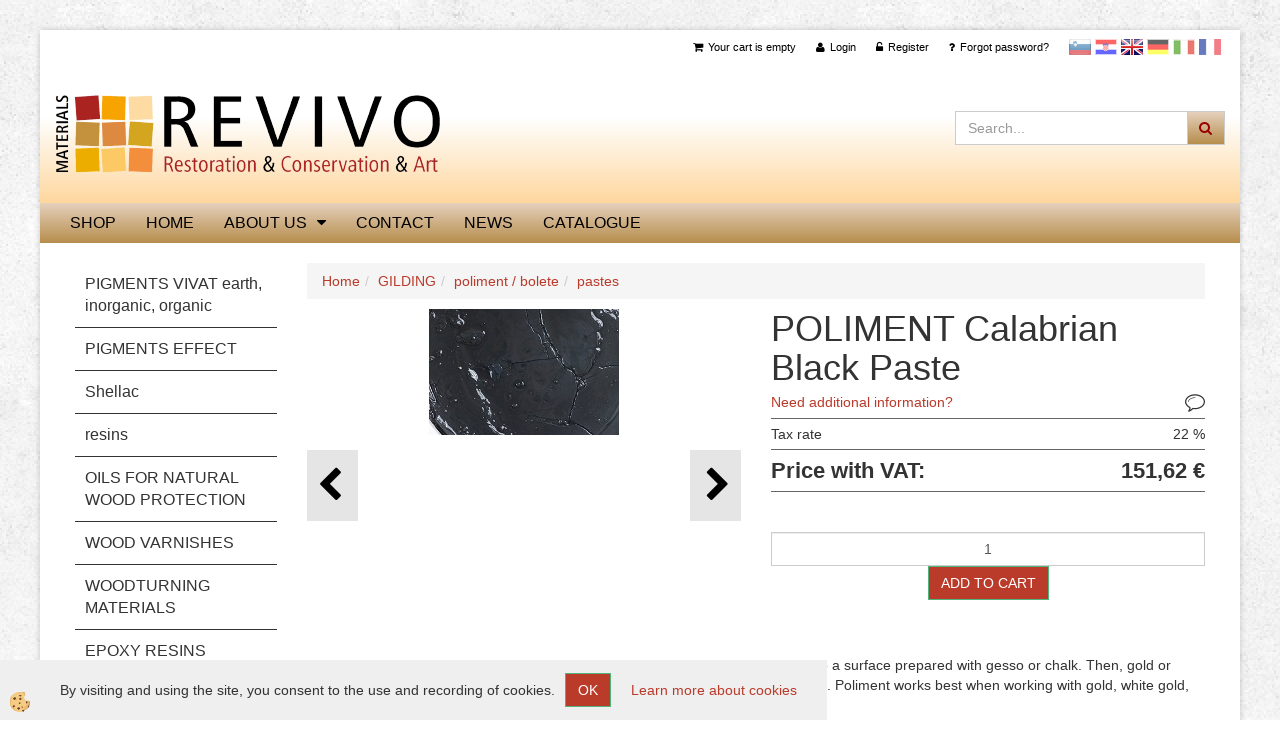

--- FILE ---
content_type: text/html
request_url: https://www.revivo.si/gilding/poliments/paste-poliments/poliment-calabrian-black-paste-1-kg
body_size: 24341
content:
<!DOCTYPE html><html lang="en"><head><meta charset="utf-8"><title>POLIMENT Calabrian Black Paste</title>
<meta name="description" content="pastes. poliment / bolete. GILDING. POLIMENT Calabrian Black Paste. " />
<meta name="keywords" content="pastes, poliment, bolete, GILDING,POLIMENT, Calabrian, Black, Paste, " />
<link rel="alternate" href="/zlatenje/polimenti-/-bolusi/paste/poliment-kalabrijsko-crn--pasta" hreflang="x-default" /><link rel="canonical" href="https://www.revivo.si/gilding/poliments/paste-poliments/poliment-calabrian-black-paste-1-kg" />
<meta property="fb:app_id" content="" />
<meta property="og:title" content="POLIMENT Calabrian Black Paste" />
<meta property="og:image" content="https://www.revivo.si/media/SlikeIT/poliment_kalabrijsko_crn.jpg" />
<meta property="og:type" content="product" />
<meta property="og:url" content="https://www.revivo.si/gilding/poliments/paste-poliments/poliment-calabrian-black-paste-1-kg" />
<meta property="og:description" content="" />
<script type="text/javascript">document.addEventListener("DOMContentLoaded", function(event) {ExternalJSArtikelView(90887,122696,'en');});</script><meta name="viewport" content="width=device-width, initial-scale=1.0"><link rel="stylesheet" href="/skins/general.css"><link rel="stylesheet" href="/skins/body.css"><link rel="icon" href="/favicon.ico" /><script defer type="text/javascript" src="/js/all.js?5.702" onload="Initialize();"></script><script defer type="text/javascript" src="/js/js_swiper.js?5.702"></script><script defer type="text/javascript" src="/js/en/js_validation.js?5.702"></script><script defer type="text/javascript" src="/js/en/js_custom.js?5.702"></script></head><body class="p-en  wsdetailart">
<div id="boostpage"></div><div class="modal fade" id="elModal" tabindex="-1" role="dialog" aria-labelledby="elModal" aria-hidden="true"><div class="modal-dialog" id="elModalDialog"><div class="modal-content"><div class="modal-header" id="elModalHeaderId">vsebina glave</div><div class="modal-body" id="elModalBodyId">vsebina body</div><div class="modal-footer" id="elModalFooterId"></div></div></div></div><script></script><section class="back_banner"><div class="back_banner_opacity"></div></section>
<div class="global_containter posebna">
<section class="cart_container">
	<div class="container">
		<div class="row">
        	<div class="cart_top"><div class="innerbox"><div class="carttop"> <div class="jeziki"><div class="lan_sl"><a href="/zlatenje/polimenti-/-bolusi/paste/poliment-kalabrijsko-crn--pasta">slovensko</a></div><div class="lan_hr"><a href="/">Hrvaščina</a></div><div class="lan_a_en"><a href="/shop">Angleščina</a></div><div class="lan_de"><a href="/">Nemščina</a></div><div class="lan_it"><a href="/">Italijanščina</a></div><div class="lan_fr"><a href="/">Francoščina</a></div></div> <div class="kosaricaakcije"><div class="kosaricaakcije_prijavi"><a href="#" rel="nofollow" data-toggle="modal" data-target="#sheet" id="see"><i class="fa fa-user"></i><span>Login</span></a></div><div class="kosaricaakcije_registriraj"><a href="#" rel="nofollow" data-toggle="modal" data-target="#sheet2" id="see2"><i class="fa fa-unlock-alt"></i><span>Register</span></a></div><div class="kosaricaakcije_forgotpass"><a href="#" rel="nofollow" data-toggle="modal" data-target="#sheet3" id="see3"><i class="fa fa-question"></i><span>Forgot password?</span></a></div></div> <div class="stanjekosarice"><div id="cart_info"><div class="stanjekosarice_carticon"><a href="#" rel="nofollow" data-toggle="modal" data-target="#popupCart"><img src="/images/site/cart.png" alt="Vaša košarica" /></a></div><div class="stanjekosarice_stanje" id="sitecart_vasakosara"><a href="#" rel="nofollow" data-toggle="modal" data-target="#popupCart"><i class="fa fa-shopping-cart"></i><span>Your cart is empty</span></a></div></div></div> <div class="wishlist"></div> </div> <div class="modal fade" id="popupCart" tabindex="-1" role="dialog" aria-labelledby="popupCart" aria-hidden="true"><div class="modal-dialog">	<div class="modal-content">		<div class="modal-header"><button type="button" class="close" data-dismiss="modal" aria-hidden="true"><i class="fa fa-times"></i></button><div class="modal-title h4">Cart status</div></div>		<div class="modal-body">Your cart is empty</div>		<div class="modal-footer">			<button type="button" class="btn btn-default" data-dismiss="modal">Close cart</button>		</div>	</div></div></div> <div class="modal fade" id="sheet" tabindex="-1" role="dialog" aria-labelledby="sheet" aria-hidden="true">	<div class="modal-dialog">	 <div class="modal-content"> <form method="post" id="frmlogin" name="frmlogin" action="#">	  <div class="modal-header"><button type="button" class="close" data-dismiss="modal" aria-hidden="true"><i class="fa fa-times"></i></button><div  class="modal-title h4">Login to webshop</div></div> 	 <div class="modal-body">		  <div class="row loginmodal">			  <div class="carttop_inputs_medium"><div class="form-group"><input class="form-control" name="form_username" type="email" placeholder="Username:" /></div></div>		 		<div class="carttop_inputs_medium"><div class="form-group"><input class="form-control" name="form_password" type="password" placeholder="Password" /></div></div>			</div>		 </div>    <div class="modal-footer">			<a href="#" rel="nofollow" data-toggle="modal" data-target="#sheet3" id="see3"><span>Forgot password?</span></a>     <button type="button" class="btn btn-default" data-dismiss="modal">Close</button>     <button type="submit" class="btn btn-primary">Login</button>    </div>	 </form>   </div>  </div> </div> <div class="modal fade" id="sheet2" tabindex="-1" role="dialog" aria-labelledby="sheet2" aria-hidden="true">	 <div class="modal-dialog">		<div class="modal-content">		 <div class="modal-header"><button type="button" class="close" data-dismiss="modal" aria-hidden="true"><i class="fa fa-times" ></i></button><div class="modal-title h4">Register</div>		<div class="modal-texttop"></div>		</div> 	 <div class="modal-body"><div id="skrijse"><ul class="nav nav-tabs">	<li class="active"><a href="#regfizicne" data-toggle="tab">REGISTER (individuals)</a></li>	<li><a href="#regpravne" data-toggle="tab">REGISTER (companies)</a></li></ul></div><div class="tab-content"> <div class="tab-pane active" id="regfizicne">		<form method="post" name="frmregfiz" id="frmregfiz" action="#">			<input type="hidden" name="partner" value="1" />			<input type="hidden" name="baza" value="gen193" />			<div class="row"><div class="carttop_maintitle"><p>Registration for individuals</p></div></div>			<div class="row loginmodal">				<div class="carttop_inputs_medium"><div class="form-group"><input class="form-control" autocomplete="email" type="text" name="form_email" value="" placeholder="Email:" /></div></div>				<div class="carttop_inputs_medium"><div class="form-group"><input class="form-control" autocomplete="email" type="text"  name="form_email2" value="" maxlength="50" placeholder="Repeat Email:" /></div></div>				<div class="carttop_inputs_medium"><div class="form-group"><input class="form-control" type="password" name="form_geslo"  maxlength="50" placeholder="Password:" /></div></div>				<div class="carttop_inputs_medium"><div class="form-group"><input class="form-control" type="password" name="form_geslo2" maxlength="50"  placeholder="Repeat password:" /></div></div>			</div>			<div class="row"><div class="carttop_maintitle"><p>Contact data</p></div></div>			<div class="row loginmodal">				<div class="carttop_inputs_xlarge"><div class="form-group" id="SelectCboxDrzFiz"></div></div>				<div class="carttop_inputs_medium"><div class="form-group"><input class="form-control" autocomplete="given-name" type="text" name="kime" value="" maxlength="50" placeholder="Name:" /></div></div>				<div class="carttop_inputs_medium"><div class="form-group"><input class="form-control" autocomplete="family-name" type="text" name="kpriimek" value="" maxlength="50" placeholder="Surname:" /></div></div>				<div class="carttop_inputs_large"><div class="form-group"><input class="form-control" autocomplete="street-address" type="text" name="knaslov" value="" maxlength="50" placeholder="Address:" /></div></div>				<div class="carttop_inputs_small"><div class="form-group"><input class="form-control" autocomplete="house-number" type="text" name="khs" value="" maxlength="10" placeholder="House no." /></div></div>				<div class="carttop_inputs_small"><div class="form-group"><input class="form-control" autocomplete="postal-code" onkeyup="FillPostName(this, $('#cboxRegFiz').val(),'kkrajfiz');" type="text"  name="kpostnast"  value="" placeholder="Zip code" /></div></div>				<div class="carttop_inputs_large"><div class="form-group"><input class="form-control" autocomplete="address-level2" type="text" name="kkraj" id="kkrajfiz" value="" maxlength="50" placeholder="ZIP Code / city:" /></div></div>				<div class="carttop_inputs_medium"><div class="form-group"><input class="form-control" autocomplete="tel" type="text" name="ktelefon" value="" maxlength="50" placeholder="Phone:"></div></div>				<div class="carttop_inputs_large"><div class="form-group"><input class="form-checkbox" type="checkbox" name="cboxGdprSpl"/>I agree with&nbsp;<a onclick="ShowModalPopup('/ajax_splosnipogoji.asp?mid=en','','elModal-lg OnTop');" title="terms">general terms and conditions</a></div></div>				<div class="carttop_inputs_large"><div class="form-group"><input class="form-checkbox" type="checkbox" name="cboxGdprSeg"/>I agree with the use of the data for the purpose of profiling / segmentation</div></div>			</div>   <div class="register_frmbtn"><div class="modal-textbottom"></div>	<button type="button" class="btn btn-default" data-dismiss="modal">Close</button> <button type="submit" class="btn btn-primary">Register</button></div>		</form> </div><div class="tab-pane" id="regpravne">		<form name="frmregpra" id="frmregpra" method="post" action="#" novalidate="novalidate" >			<input type="hidden" name="partner" value="2" />			<input type="hidden" name="baza" value="gen193" />			<input type="hidden" id="taxvalid" name="taxvalid" value="false" />    		<div class="row"><div class="carttop_maintitle"><p>Registration for companies</p></div></div>			<div class="row loginmodal">    		<div class="carttop_inputs_medium"><div class="form-group"><input class="form-control" type="text" name="form_email" value="" maxlength="50" placeholder="Email:" /></div></div>    		<div class="carttop_inputs_medium"><div class="form-group"><input class="form-control" type="text" name="form_email2" value="" maxlength="50" placeholder="Repeat Email:" /></div></div>    		<div class="carttop_inputs_medium"><div class="form-group"><input class="form-control" type="password"  name="form_geslo" value="" maxlength="50" placeholder="Password:" /></div></div>    		<div class="carttop_inputs_medium"><div class="form-group"><input class="form-control" type="password"  name="form_geslo2" value="" maxlength="50" placeholder="Repeat password:" /></div></div>		</div>    		<div class="row"><div class="carttop_maintitle"><p>Company data</p></div></div>			<div class="row loginmodal"><div class="carttop_inputs_medium"><div class="form-group vatinput"><select id="vatnumberprefix" name="vatnumberprefix" class="vatpredpona"><option>AT</option><option>BE</option><option>BG</option><option>CZ</option><option>DE</option><option>DK</option><option>EE</option><option>ES</option><option>FI</option><option>FR</option><option>GR</option><option>HR</option><option>HU</option><option>IE</option><option>IT</option><option>LT</option><option>LU</option><option>LV</option><option>NL</option><option>PL</option><option>PT</option><option>RO</option><option>SE</option><option selected="selected">SI</option><option>SK</option></select><input class="form-control" type="text" name="form_davcna" id="vatnumber" value="" maxlength="20" placeholder="VAT number:" /></div></div>				<div class="carttop_inputs_small"><div class="form-group"><button id="vatbuttoncheckerreg" type="button" onclick="CheckVatNumberReg('VALID','NOT VALID', 'True');" class="btn btn-default">Preveri</button></div></div>				<div class="carttop_inputs_small"><div class="form-group" id="tax_response"></div></div>    		<div class="carttop_inputs_large"><div class="form-group"><input class="form-control" type="text" name="form_podjetje" value="" maxlength="52" placeholder="Company name:" /></div></div>    		<div class="carttop_inputs_large"><div class="form-group"><input class="form-control" type="text" name="form_naslov" value="" maxlength="100" placeholder="Address:" /></div></div>				<div class="carttop_inputs_small"><div class="form-group"><input class="form-control" autocomplete="house-number" type="text" name="form_hs" value="" maxlength="10" placeholder="House no." /></div></div>    		<div class="carttop_inputs_small"><div class="form-group"><input class="form-control" type="text" name="form_postnast"  value="" placeholder="Zip code" /></div></div>			<div class="carttop_inputs_large"><div class="form-group"><input class="form-control" type="text" name="form_kraj" value="" maxlength="50" placeholder="ZIP Code / city:" /></div></div>		</div>    		<div class="row"><div class="carttop_maintitle"><p>Contact data</p></div></div>			<div class="row loginmodal">				<div class="carttop_inputs_xlarge"><div class="form-group" id="SelectCboxDrzPra"></div></div>				<div class="carttop_inputs_medium"><div class="form-group"><input class="form-control" type="text" name="kime" value="" maxlength="50" placeholder="Name:" /></div></div>				<div class="carttop_inputs_medium"><div class="form-group"><input class="form-control" type="text" name="kpriimek" value="" maxlength="50" placeholder="Surname:" /></div></div>				<div class="carttop_inputs_large"><div class="form-group"><input class="form-control" type="text" name="knaslov" value="" maxlength="50" placeholder="Address:" /></div></div>				<div class="carttop_inputs_small"><div class="form-group"><input class="form-control" autocomplete="house-number" type="text" name="khs" value="" maxlength="10" placeholder="House no." /></div></div>				<div class="carttop_inputs_small"><div class="form-group"><input class="form-control" type="text" onkeyup="FillPostName(this, $('#cboxRegPra').val(),'kkrajpra');" name="kpostnast" value="" placeholder="Zip code" /></div></div>				<div class="carttop_inputs_large"><div class="form-group"><input class="form-control" type="text" name="kkraj" id="kkrajpra" value="" maxlength="50" placeholder="ZIP Code / city:" /></div></div>				<div class="carttop_inputs_medium"><div class="form-group"><input class="form-control" type="text" name="ktelefon" value="" maxlength="50" placeholder="Phone:"></div></div>				<div class="carttop_inputs_large"><div class="form-group"><input class="form-checkbox" type="checkbox" name="cboxGdprSpl"/>I agree with&nbsp;<a onclick="ShowModalPopup('/ajax_splosnipogoji.asp?mid=en','','elModal-lg OnTop');" title="terms">general terms and conditions</a></div></div>				<div class="carttop_inputs_large"><div class="form-group"><input class="form-checkbox" type="checkbox" name="cboxGdprSeg"/>I agree with the use of the data for the purpose of profiling / segmentation</div></div>		</div>   <div class="register_frmbtn">	<button type="button" class="btn btn-default" data-dismiss="modal">Close</button> <button type="submit" class="btn btn-primary">Register</button></div>		</form></div></div></div></div></div></div><div class="modal fade" id="sheet3" tabindex="-1" role="dialog" aria-labelledby="sheet3" aria-hidden="true">		<form method="post" id="frmforgotpass" name="frmforgotpass">		<input type="hidden" name="tokenforgotpass" value="19094252"/>		<div class="modal-dialog">			<div class="modal-content">				<div class="modal-header"><button type="button" class="close" data-dismiss="modal" aria-hidden="true"><i class="fa fa-times"></i></button><div class="modal-title h4">Forgot password?</div></div> 			<div class="modal-body">						<div class="row loginmodal"><div class="carttop_inputs_xlarge"><div class="form-group"><input class="form-control" name="form_forgotemail" id="form_forgotemail" type="email" placeholder="Email:"></div></div></div>						<div class="divSuccess" id="divSuccess"></div>				</div>      <div class="modal-footer">        <button type="button" class="btn btn-default" data-dismiss="modal">Close</button>        <button type="submit" class="btn btn-primary">Send me new password</button>      </div>    </div>  </div>	</form></div><script type="text/javascript">document.addEventListener("DOMContentLoaded", function(event) { LoadDrzave('en');$('#sheet2').on('show.bs.modal', function (e){$('#frmregfiz').bootstrapValidator({message: 'This field is mandatory',feedbackIcons: {valid: 'fa fa-check', invalid: 'fa fa-times', validating: 'fa fa-refresh'},submitHandler: function(validator, form, submitButton) {RegisterUser(form, 'en', validator);},fields: { form_email: {validators: {notEmpty: {message: 'This field is mandatory'},emailAddress: {message: 'Please enter valid E-mail'},stringLength: { min: 0, message: 'A User with Email already exists'},}},form_email2: {validators: {notEmpty: {message: 'This field is mandatory'},identical:{field:'form_email',message:'Email addresses do not match'},stringLength: { min: 0, message: 'Email addresses do not match'},}},form_geslo: {validators: {notEmpty: {message: 'This field is mandatory'},stringLength: { min: 6,max: 30, message: 'field requires 6 characters'},}},form_geslo2: {validators: {notEmpty: {message: 'This field is mandatory'},identical:{field:'form_geslo',message:'Passwords do not match'},}},kime: {validators: {notEmpty: {message: 'This field is mandatory'},stringLength: { min: 2, max:50, message: 'field requires 2 characters'},}},kpriimek: {validators: {notEmpty: {message: 'This field is mandatory'},stringLength: { min: 3, max:50, message: 'field requires 5 characters'},}},ktelefon: {validators: {notEmpty: {message: 'This field is mandatory'},stringLength: { min: 9, max:20, message: 'field requires 9 characters'},}},knaslov: {validators: {notEmpty: {message: 'This field is mandatory'},stringLength: { min: 3, max:50, message: 'field requires 5 characters'},}},khs: {validators: {notEmpty: {message: 'This field is mandatory'},stringLength: { min: 1, max:10, message: 'field requires 5 characters'},}},kpostnast: {validators: {notEmpty: {message: 'This field is mandatory'},}},kkraj: {validators: {notEmpty: {message: 'This field is mandatory'},stringLength: { min: 2, max:50, message: 'field requires 2 characters'},}},cboxGdprSpl: {validators: {notEmpty: {message: 'This field is mandatory'},}},}});});$('#sheet2').on('show.bs.modal', function (e){$('#frmregpra').bootstrapValidator({message: 'This field is mandatory',feedbackIcons: {valid: 'fa fa-check', invalid: 'fa fa-times', validating: 'fa fa-refresh'},submitHandler: function(validator, form, submitButton) {RegisterUser(form, 'en', validator);},fields: { form_email: {validators: {notEmpty: {message: 'This field is mandatory'},emailAddress: {message: 'Please enter valid E-mail'},stringLength: { min: 0, message: 'A User with Email already exists'},}},form_email2: {validators: {identical:{field:'form_email', message:'Please enter valid E-mail'},stringLength: { min: 0, message: 'Email addresses do not match'},}},form_geslo: {validators: {notEmpty: {message: 'This field is mandatory'},stringLength: { min: 6,max: 30, message: 'field requires 6 characters'},}},form_geslo2: {validators: {notEmpty: {message: 'This field is mandatory'},identical:{field:'form_geslo',message:'Passwords do not match'},}},form_davcna: {validators: {notEmpty: {message: 'This field is mandatory'},}},form_ddvDa: {validators: {notEmpty: {message: 'This field is mandatory'},}},form_podjetje: {validators: {notEmpty: {message: 'This field is mandatory'},stringLength: { min: 4, max:50, message: 'field requires 5 characters'},}},form_naslov: {validators: {notEmpty: {message: 'This field is mandatory'},stringLength: { min: 4, max:50, message: 'field requires 5 characters'},}},form_hs: {validators: {notEmpty: {message: 'This field is mandatory'},stringLength: { min: 1, max:10, message: 'field requires 5 characters'},}},form_postnast: {validators: {notEmpty: {message: 'This field is mandatory'},}},form_kraj: {validators: {notEmpty: {message: 'This field is mandatory'},stringLength: { min: 2, max:50, message: 'field requires 2 characters'},}},kime: {validators: {notEmpty: {message: 'This field is mandatory'},stringLength: { min: 2, max:50, message: 'field requires 2 characters'},}},kpriimek: {validators: {notEmpty: {message: 'This field is mandatory'},stringLength: { min: 2, max:50, message: 'field requires 2 characters'},}},ktelefon: {validators: {notEmpty: {message: 'This field is mandatory'},stringLength: { min: 9, max:20, message: 'field requires 9 characters'},}},knaslov: {validators: {notEmpty: {message: 'This field is mandatory'},stringLength: { min: 3, max:50, message: 'field requires 5 characters'},}},khs: {validators: {notEmpty: {message: 'This field is mandatory'},stringLength: { min: 1, max:10, message: 'field requires 5 characters'},}},kpostnast: {validators: {notEmpty: {message: 'This field is mandatory'},}},kkraj: {validators: {notEmpty: {message: 'This field is mandatory'},stringLength: { min: 2, max:50, message: 'field requires 2 characters'},}},cboxGdprSpl: {validators: {notEmpty: {message: 'This field is mandatory'},}},}});});$('#sheet3').on('show.bs.modal', function (e){$('#frmforgotpass').bootstrapValidator({message: 'This field is mandatory',feedbackIcons: {valid: 'fa fa-unlock', invalid: 'fa fa-times', validating: 'fa fa-refresh'},submitHandler: function(validator, form, submitButton) {ForgetPassword(form, validator);},
fields: { form_forgotemail: {validators: {notEmpty: {message: 'This field is mandatory'},emailAddress: {message: 'Please enter valid E-mail'},stringLength: { min: 0, message: 'A user with email address does not exist'},}},}});});$('#sheet').on('show.bs.modal', function (e){$('#frmlogin').bootstrapValidator({live: 'disabled',message: 'This field is mandatory',feedbackIcons: {valid: 'fa fa-unlock', invalid: 'fa fa-times', validating: 'fa fa-refresh'},submitHandler: function(validator, form, submitButton) {LoginAuth(form, validator);},fields: { form_username: { validators: {notEmpty: {message: 'This field is mandatory'},stringLength: {min: 4,message: 'This field is mandatory'},}},form_password: {validators: {notEmpty: {message: 'This field is mandatory'},stringLength: {min: 1,message: 'Password is not correct'},}}}});}); });</script> <script>document.addEventListener('DOMContentLoaded', function(event){
(function(d, s, id) {
var js, fjs = d.getElementsByTagName(s)[0];if (d.getElementById(id)) return;js = d.createElement(s); js.id = id;js.src = "//connect.facebook.net/en_US/sdk.js";fjs.parentNode.insertBefore(js, fjs);}(document, 'script', 'facebook-jssdk'));
});</script></div></div>
        </div>
	</div>
</section>
<header>
	<div class="container">
		<div class="row">
            <div class="logo"><div class="innerbox"><a href="/shop" ><img src="/images/site/en/logo.png" alt="Samson Kamnik" title="Samson Kamnik" /></a></div></div>
            <div class="search"><div class="innerbox"><form role="form" method="post" id="webshopsearchbox" action="/default.asp?mid=en&amp;pID=webshopsearch"><div class="input-group"><input class="form-control" type="text" name="txtsearchtext" id="txtsearchtext" value="" placeholder="Search..."/><span class="input-group-btn"><button id="src_button" class="btn btn-default" type="submit"><i class="fa fa-search"></i><span>SEARCH</span></button></span></div></form></div></div>
        </div>
    </div>
</header>
<section class="mobile_cart_container visible-xs">
	<div class="container">
		<div class="row">
        	<div class="mobilecartbox">
            	<div class="mobile_cart_menushop"><a onclick="ToggleMenu();" id="showLeft"><i class="fa fa-angle-right"></i> More</a></div>
                <div class="mobile_cart_menu"><a data-toggle="collapse" data-target=".navbar-collapse"><i class="fa fa-bars"></i> Menu</a></div>
                <div class="mobile_cart_cart"><a data-toggle="modal" data-target="#popupCart"><i class="fa fa-shopping-cart"></i> Cart</a></div>
            </div>
		</div>
    </div>
</section>
<nav>
	<div class="container">
        <div class="row"><div class="navbar-collapse collapse"><ul class="nav navbar-nav"><li id="xxshop" class=""><a  href="/shop">SHOP</a></li><li id="xxhome" class=""><a  href="/home">home</a></li><li id="xxaboutus" class="dropdown"><a class="dropdown-toggle" data-toggle="dropdown" href="#">About us</a><ul class="dropdown-menu"><li><a href="/default.asp?mid=en&amp;pid=ourcompany">Our company</a></li><li><a href="/default.asp?mid=en&amp;pid=ourlocation">Our location</a></li></ul></li><li id="xxcontact" class=""><a  href="/contact">Contact</a></li><li id="xxnews" class=""><a  href="/news">News</a></li><li id="xxcatalogue" class=""><a  href="/catalogue">CATALOGUE</a></li><script type="text/javascript">document.addEventListener("DOMContentLoaded", function(event) { });</script></ul></div></div>        
	</div>
</nav>
<section class="mainbanner"></section>
<section class="maincontent">
    <div class="container">
    	<div class="row">
            <div class="maincontentbox">
                    <div class="innerbox">
                        <div class="row">
                            <div class="mainleft" id="LeftMenu">
                                <div class="closeleftmenu"><div class="row"><a onclick="ToggleMenu();"><i class="fa fa-arrow-circle-left"></i> Zapri</a></div></div>
                                <div class="seknavi"></div>
                                <div><div class="naviit_menu"><div id="navi_it" class="navi_it arrowlistmenu"><ul><li name="navi13622" id="navi13622"><a href="/default.asp?mid=en&pid=modul_it&wid=13622"><span>PIGMENTS VIVAT earth, inorganic, organic</span></a><ul><li name="navi13623" id="navi13623" class="sekundarna"><a href="/earth_pigments_">natural earths</a><ul><li name="navi13624" style="display:none;" id="navi13624"  class="terciarna"><a href=" /default.asp?mid=en&pid=modul_it&wid=13624">natural earths</a></li></ul></li><li name="navi13625" id="navi13625" class="sekundarna"><a href="/default.asp?mid=en&pid=modul_it&wid=13625">oxide / inorganic pigments</a><ul><li name="navi13626" style="display:none;" id="navi13626"  class="terciarna"><a href=" /default.asp?mid=en&pid=modul_it&wid=13626">oxide / inorganic pigments</a></li></ul></li><li name="navi13627" id="navi13627" class="sekundarna"><a href="/organic_pigments_">organic pigments</a><ul><li name="navi13628" style="display:none;" id="navi13628"  class="terciarna"><a href=" /default.asp?mid=en&pid=modul_it&wid=13628">organic pigments</a></li></ul></li></ul></li></ul><ul><li name="navi13605" id="navi13605"><a href="/pigments_effect"><span>PIGMENTS EFFECT</span></a><ul><li name="navi13606" id="navi13606" class="sekundarna"><a href="/flip_flop_pigments">FLIP FLOP pigments</a><ul><li name="navi13607" style="display:none;" id="navi13607"  class="terciarna"><a href=" /default.asp?mid=en&pid=modul_it&wid=13607">FLIP FLOP pigments</a></li></ul></li><li name="navi13608" id="navi13608" class="sekundarna"><a href="/glitt_glitter">GLITT glitter</a><ul><li name="navi13609" style="display:none;" id="navi13609"  class="terciarna"><a href=" /glitt_glitter_">GLITT glitter</a></li></ul></li><li name="navi13616" id="navi13616" class="sekundarna"><a href="/pearl_pigments_">PEARL pigments</a><ul><li name="navi13617" style="display:none;" id="navi13617"  class="terciarna"><a href=" /pearl_pigments">PEARL pigments</a></li></ul></li><li name="navi13610" id="navi13610" class="sekundarna"><a href="/magnetic_pigments">MAGNETIC pigments</a><ul><li name="navi13611" style="display:none;" id="navi13611"  class="terciarna"><a href=" /magnetic_pigments_">MAGNETIC pigments</a></li></ul></li><li name="navi13612" id="navi13612" class="sekundarna"><a href="/metalic_pigments_">METALLIC pigments</a><ul><li name="navi13613" style="display:none;" id="navi13613"  class="terciarna"><a href=" /metallic_pigments">METALLIC pigments</a></li></ul></li><li name="navi13614" id="navi13614" class="sekundarna"><a href="/neon_fluorescent_pigments_">NEON fluorescent pigments</a><ul><li name="navi13615" style="display:none;" id="navi13615"  class="terciarna"><a href=" /default.asp?mid=en&pid=modul_it&wid=13615">NEON fluorescent pigments</a></li></ul></li><li name="navi13618" id="navi13618" class="sekundarna"><a href="/sirius_luminescent_pigments_">SIRIUS luminescent pigments</a><ul><li name="navi13619" style="display:none;" id="navi13619"  class="terciarna"><a href=" /default.asp?mid=en&pid=modul_it&wid=13619">SIRIUS luminescent pigments</a></li></ul></li><li name="navi13620" id="navi13620" class="sekundarna"><a href="/uv-lux_pigments">UV-LUX pigments</a><ul><li name="navi13621" style="display:none;" id="navi13621"  class="terciarna"><a href=" /uvlux_pigments">UV-LUX pigments</a></li></ul></li><li name="navi13809" id="navi13809" class="sekundarna"><a href="/default.asp?mid=en&pid=modul_it&wid=13809">LUSKOVIT color sheets</a><ul><li name="navi13810" style="display:none;" id="navi13810"  class="terciarna"><a href=" /default.asp?mid=en&pid=modul_it&wid=13810">LUSKOVIT colored sheets</a></li></ul></li><li name="navi21329" id="navi21329" class="sekundarna"><a href="/default.asp?mid=en&pid=modul_it&wid=21329">THERMO MAG pigments</a><ul><li name="navi21330" style="display:none;" id="navi21330"  class="terciarna"><a href=" /default.asp?mid=en&pid=modul_it&wid=21330">THERMO MAG pigments</a></li></ul></li><li name="navi16488" id="navi16488" class="sekundarna"><a href="/default.asp?mid=en&pid=modul_it&wid=16488">ART SAND</a><ul><li name="navi16489" style="display:none;" id="navi16489"  class="terciarna"><a href=" /default.asp?mid=en&pid=modul_it&wid=16489">ART SAND</a></li></ul></li><li name="navi52158" id="navi52158" class="sekundarna"><a href="/default.asp?mid=en&pid=modul_it&wid=52158">LUSKOVIT</a><ul><li name="navi52159" style="display:none;" id="navi52159"  class="terciarna"><a href=" /default.asp?mid=en&pid=modul_it&wid=52159">LUSKOVIT</a></li></ul></li></ul></li></ul><ul><li name="navi13762" id="navi13762"><a href="/default.asp?mid=en&pid=modul_it&wid=13762"><span>Shellac</span></a><ul><li style="display:none;" name="navi13763" id="navi13763" class="sekundarna"><a href="/default.asp?mid=en&pid=modul_it&wid=13763">shellac</a><ul><li name="navi13764" style="display:none;" id="navi13764"  class="terciarna"><a href=" /default.asp?mid=en&pid=modul_it&wid=13764">shellac</a></li></ul></li></ul></li></ul><ul><li name="navi13584" id="navi13584"><a href="/natural-resins"><span>resins</span></a><ul><li name="navi13585" id="navi13585" class="sekundarna"><a href="/natural_resins">NATURAL RESINS</a><ul><li name="navi13586" style="display:none;" id="navi13586"  class="terciarna"><a href=" /natural_resins_">natural resins</a></li></ul></li><li name="navi16544" id="navi16544" class="sekundarna"><a href="/default.asp?mid=en&pid=modul_it&wid=16544">SYNTHETIC RESINS</a><ul><li name="navi16545" style="display:none;" id="navi16545"  class="terciarna"><a href=" /default.asp?mid=en&pid=modul_it&wid=16545">SYNTHETIC RESINS</a></li></ul></li></ul></li></ul><ul><li name="navi13724" id="navi13724"><a href="/default.asp?mid=en&pid=modul_it&wid=13724"><span>OILS FOR NATURAL WOOD PROTECTION</span></a><ul><li style="display:none;" name="navi13727" id="navi13727" class="sekundarna"><a href="/default.asp?mid=en&pid=modul_it&wid=13727">oils and waxes for wood</a><ul><li name="navi13728" style="display:none;" id="navi13728"  class="terciarna"><a href=" /default.asp?mid=en&pid=modul_it&wid=13728">oils and waxes for wood</a></li></ul></li></ul></li></ul><ul><li name="navi35191" id="navi35191"><a href="/wood_stains"><span>WOOD VARNISHES</span></a><ul><li name="navi35192" id="navi35192" class="sekundarna"><a href="/water_based_stains">Water-based wood varnishes</a><ul><li name="navi35194" style="display:none;" id="navi35194"  class="terciarna"><a href=" /water_based_stains_">Water stains for wood</a></li></ul></li><li name="navi35193" id="navi35193" class="sekundarna"><a href="/alcohol_based_stains">Alcohol-based wood varnishes</a><ul><li name="navi35195" style="display:none;" id="navi35195"  class="terciarna"><a href=" /alcohol_based_stains_">Alcohol stains for wood</a></li></ul></li></ul></li></ul><ul><li name="navi31502" id="navi31502"><a href="/woodturning_materials"><span>WOODTURNING MATERIALS</span></a><ul><li name="navi39846" id="navi39846" class="sekundarna"><a href="/materials-to-prevent-cracking-of-fresh-wood">Materials for preventing wood cracking</a><ul><li name="navi39858" style="display:none;" id="navi39858"  class="terciarna"><a href=" /materials-to-prevent-cracking-of-fresh-wood_">Materials for Preventing Wood Splitting</a></li></ul></li><li name="navi39847" id="navi39847" class="sekundarna"><a href="/wood-consolidation,-repair-and-surface-prep">Hardening, stabilization, filling pores</a><ul><li name="navi39859" style="display:none;" id="navi39859"  class="terciarna"><a href=" /wood-consolidation,-repair-and-surface-prep_">Curing, Stabilizing, Filling Pores</a></li></ul></li><li name="navi39848" id="navi39848" class="sekundarna"><a href="/adhesives">Adhesives</a><ul><li name="navi39860" style="display:none;" id="navi39860"  class="terciarna"><a href=" /adhesives_">Adhesives</a></li></ul></li><li name="navi39849" id="navi39849" class="sekundarna"><a href="/wood-stains">Stains</a><ul><li name="navi39856" id="navi39856"  class="terciarna"><a href=" /water-based-wood-stains">Water Solutions</a></li><li name="navi39857" id="navi39857"  class="terciarna"><a href=" /alcohol-based-wood-stains">Alcohol Solutions</a></li></ul></li><li name="navi39850" id="navi39850" class="sekundarna"><a href="/oils,-balms,-waxes-and-resins">Oils, balms, waxes, resins</a><ul><li name="navi39861" id="navi39861"  class="terciarna"><a href=" /oils,-balms,-waxes-and-resins_">Oils, balms, waxes, resins</a></li><li name="navi39866" id="navi39866"  class="terciarna"><a href=" /goldfinger_waxes_">Goldfinger wax</a></li></ul></li><li name="navi39851" id="navi39851" class="sekundarna"><a href="/polishes-and-coatings">Polishes and coatings</a><ul><li name="navi39862" style="display:none;" id="navi39862"  class="terciarna"><a href=" /polishes-and-coatings_">Polishes and coatings</a></li></ul></li><li name="navi39853" id="navi39853" class="sekundarna"><a href="/casting-resins">Casting resins</a><ul><li name="navi39863" id="navi39863"  class="terciarna"><a href=" /casting-resins_">Casting resins</a></li><li name="navi39867" id="navi39867"  class="terciarna"><a href=" /koloro-epo-pastes">KOLORO EPO paste</a></li><li name="navi39868" id="navi39868"  class="terciarna"><a href=" /koloro-liquid-dyes">KOLORO liquid dyes</a></li></ul></li><li name="navi39854" id="navi39854" class="sekundarna"><a href="/polishing-materials-for-wood-and-resins">Wood and resin polishing</a><ul><li name="navi39864" style="display:none;" id="navi39864"  class="terciarna"><a href=" /polishing-materials-for-wood-and-resins_">Wood and resin polishing</a></li></ul></li><li name="navi39855" id="navi39855" class="sekundarna"><a href="/cleaners,-solvents-and-chemicals">Cleaners, solvents, and chemicals</a><ul><li name="navi39865" style="display:none;" id="navi39865"  class="terciarna"><a href=" /cleaners,-solvents-and-chemicals_">Cleaners, solvents and chemicals</a></li></ul></li></ul></li></ul><ul><li name="navi32431" id="navi32431"><a href="/epoxy_resins_"><span>EPOXY RESINS</span></a><ul><li name="navi32432" id="navi32432" class="sekundarna"><a href="/epoxy_resins">EPOXY RESINS</a><ul><li name="navi32436" style="display:none;" id="navi32436"  class="terciarna"><a href=" /epoxy__resins">EPOXY RESINS</a></li></ul></li><li name="navi32433" id="navi32433" class="sekundarna"><a href="/koloro_epo_pigment_pastes">KOLORO EPO PIGMENT PASTES</a><ul><li name="navi32437" style="display:none;" id="navi32437"  class="terciarna"><a href=" /koloro_epo_pigment__pastes">COLOR EPO PIGMENT PASTES</a></li></ul></li><li name="navi32434" id="navi32434" class="sekundarna"><a href="/koloro_liquid">KOLORO LIQUID DYES</a><ul><li name="navi32438" style="display:none;" id="navi32438"  class="terciarna"><a href=" /koloro__liquis_colorants">COLOR LIQUID DYES</a></li></ul></li><li name="navi32435" id="navi32435" class="sekundarna"><a href="/effect_pigments_">EFFECT PIGMENTS IN POWDER</a><ul><li name="navi32439" id="navi32439"  class="terciarna"><a href=" /flip__flop_pigments">FLIP FLOP PIGMENTS</a></li><li name="navi32440" id="navi32440"  class="terciarna"><a href=" /glitt__glitter">GLITTER</a></li><li name="navi32441" id="navi32441"  class="terciarna"><a href=" /metallic__pigments">METALLIC pigments</a></li><li name="navi32442" id="navi32442"  class="terciarna"><a href=" /neon__pigments">NEON fluorescent pigments</a></li><li name="navi32443" id="navi32443"  class="terciarna"><a href=" /pearl__pigments">PEARL pigments</a></li><li name="navi32444" id="navi32444"  class="terciarna"><a href=" /sirius_luminescent__pigments">SIRIUS luminescent pigments</a></li><li name="navi32445" id="navi32445"  class="terciarna"><a href=" /uv_lux__pigments">UV-LUX pigments</a></li><li name="navi32446" id="navi32446"  class="terciarna"><a href=" /luskovit__colour_chips">LUSKOVIT</a></li><li name="navi32448" id="navi32448"  class="terciarna"><a href=" /thermo__mag_pigments">THERMAL MAG pigments</a></li></ul></li><li name="navi32449" id="navi32449" class="sekundarna"><a href="/fillers_">FILLERS, THICKENERS, POLISHING</a><ul><li name="navi32450" style="display:none;" id="navi32450"  class="terciarna"><a href=" /fillers_polishing_thickeners">FILLERS, THICKENERS, POLISHING</a></li></ul></li></ul></li></ul><ul><li name="navi13667" id="navi13667"><a href="/default.asp?mid=en&pid=modul_it&wid=13667"><span>CASTING COMPOUNDS, LAMINATING RESINS</span></a><ul><li style="display:none;" name="navi13668" id="navi13668" class="sekundarna"><a href="/casting_laminating_resins">casting compounds and laminating resins</a><ul><li name="navi13669" style="display:none;" id="navi13669"  class="terciarna"><a href=" /default.asp?mid=en&pid=modul_it&wid=13669">casting compounds and laminating resins</a></li></ul></li></ul></li></ul><ul><li name="navi27090" id="navi27090"><a href="/koloro_p_"><span>KOLORO P colorants for VACUSEAL</span></a><ul><li style="display:none;" name="navi27091" id="navi27091" class="sekundarna"><a href="/default.asp?mid=en&pid=modul_it&wid=27091">KOLORO P</a><ul><li name="navi27092" style="display:none;" id="navi27092"  class="terciarna"><a href=" /koloro_p">KOLORO P</a></li></ul></li></ul></li></ul><ul><li name="navi23921" id="navi23921"><a href="/koloro_epo_pastes_for_epoxy_resins"><span>KOLORO EPO pigment pastes for epoxy resins</span></a><ul><li style="display:none;" name="navi23922" id="navi23922" class="sekundarna"><a href="/koloro_epo_pastes">koloro epo</a><ul><li name="navi23923" style="display:none;" id="navi23923"  class="terciarna"><a href=" /koloro_epo_pastes_for_epoxy_resin">koloro epo</a></li></ul></li></ul></li></ul><ul><li name="navi15223" id="navi15223"><a href="/koloro_liquid_colorants"><span>KOLORO liquid colorants for casting compounds</span></a><ul><li style="display:none;" name="navi15224" id="navi15224" class="sekundarna"><a href="/koloro_liquid_colorants_">KOLORO liquid colorants for casting compounds</a><ul><li name="navi15225" style="display:none;" id="navi15225"  class="terciarna"><a href=" /default.asp?mid=en&pid=modul_it&wid=15225">KOLORO liquid colorants for casting compounds</a></li></ul></li></ul></li></ul><ul><li name="navi13568" id="navi13568"><a href="/mold__making_materials"><span>MATERIALS FOR MOLD PRODUCTION</span></a><ul><li style="display:none;" name="navi13569" id="navi13569" class="sekundarna"><a href="/default.asp?mid=en&pid=modul_it&wid=13569">materials for mold production</a><ul><li name="navi13570" style="display:none;" id="navi13570"  class="terciarna"><a href=" /default.asp?mid=en&pid=modul_it&wid=13570">materials for mold production</a></li></ul></li></ul></li></ul><ul><li name="navi13565" id="navi13565"><a href="/release_agents_"><span>SEPARATORS/SEPARATING AGENTS</span></a><ul><li style="display:none;" name="navi13566" id="navi13566" class="sekundarna"><a href="/release_agents">Separators/Separating Agents</a><ul><li name="navi13567" style="display:none;" id="navi13567"  class="terciarna"><a href=" /release-agents">Separators/Separating Agents</a></li></ul></li></ul></li></ul><ul><li name="navi13664" id="navi13664"><a href="/waxes"><span>WAXES</span></a><ul><li style="display:none;" name="navi13665" id="navi13665" class="sekundarna"><a href="/_waxes">waxes</a><ul><li name="navi13666" style="display:none;" id="navi13666"  class="terciarna"><a href=" /_waxes_">wax</a></li></ul></li></ul></li></ul><ul><li name="navi13581" id="navi13581"><a href="/modelling_materials"><span>modeling compounds</span></a><ul><li style="display:none;" name="navi13582" id="navi13582" class="sekundarna"><a href="/modelling_materials__">modeling compounds</a><ul><li name="navi13583" style="display:none;" id="navi13583"  class="terciarna"><a href=" /default.asp?mid=en&pid=modul_it&wid=13583">modeling compounds</a></li></ul></li></ul></li></ul><ul><li name="navi13452" id="navi13452"><a href="/default.asp?mid=en&pid=modul_it&wid=13452"><span>COLORS AND COATINGS</span></a><ul><li name="navi13453" id="navi13453" class="sekundarna"><a href="/alegro_">Alegro pigment pastes</a><ul><li name="navi13454" style="display:none;" id="navi13454"  class="terciarna"><a href=" /default.asp?mid=en&pid=modul_it&wid=13454">Alegro pigment pastes</a></li></ul></li><li name="navi13455" id="navi13455" class="sekundarna"><a href="/default.asp?mid=en&pid=modul_it&wid=13455">GUMIART gel</a><ul><li name="navi13456" style="display:none;" id="navi13456"  class="terciarna"><a href=" /default.asp?mid=en&pid=modul_it&wid=13456">GUMIART gel</a></li></ul></li><li name="navi13700" id="navi13700" class="sekundarna"><a href="/memo_">MEMO - colors for boards</a><ul><li name="navi13702" style="display:none;" id="navi13702"  class="terciarna"><a href=" /memo">MEMO - colors for boards</a></li></ul></li><li name="navi13701" id="navi13701" class="sekundarna"><a href="/goldfinger_">Goldfinger wax-based paste</a><ul><li name="navi13703" style="display:none;" id="navi13703"  class="terciarna"><a href=" /goldfinger">Goldfinger wax-based paste</a></li></ul></li><li name="navi13768" id="navi13768" class="sekundarna"><a href="/default.asp?mid=en&pid=modul_it&wid=13768">coatings</a><ul><li name="navi13769" style="display:none;" id="navi13769"  class="terciarna"><a href=" /default.asp?mid=en&pid=modul_it&wid=13769">coatings</a></li></ul></li></ul></li></ul><ul><li name="navi13556" id="navi13556"><a href="/mediums_varnishes"><span>VARNISHES AND MEDIA</span></a><ul><li style="display:none;" name="navi13557" id="navi13557" class="sekundarna"><a href="/mediums_varnishes_">varnishes and media</a><ul><li name="navi13558" id="navi13558"  class="terciarna"><a href=" /mediums_and_varnishes">paints and media</a></li><li name="navi13980" id="navi13980"  class="terciarna"><a href=" /lascaux_mediums_and_varnishes">LASCAUX varnishes and mediums</a></li></ul></li></ul></li></ul><ul><li name="navi15638" id="navi15638"><a href="/freecolor_professional_acrylic_colours"><span>FREECOLOR professional ACRYLIC PAINTS</span></a><ul><li style="display:none;" name="navi15639" id="navi15639" class="sekundarna"><a href="/freecolor_pro">FREECOLOR professional ACRYLIC PAINTS</a><ul><li name="navi15640" style="display:none;" id="navi15640"  class="terciarna"><a href=" /default.asp?mid=en&pid=modul_it&wid=15640">FREECOLOR professional ACRYLIC PAINTS</a></li></ul></li></ul></li></ul><ul><li name="navi14980" id="navi14980"><a href="/revivo_chalk_paint"><span>REVIVO chalk paints shabby chic look</span></a><ul><li style="display:none;" name="navi15467" id="navi15467" class="sekundarna"><a href="/default.asp?mid=en&pid=modul_it&wid=15467">REVIVO CHALK COLORS</a><ul><li name="navi15468" style="display:none;" id="navi15468"  class="terciarna"><a href=" /default.asp?mid=en&pid=modul_it&wid=15468">REVIVO CHALK COLORS</a></li></ul></li></ul></li></ul><ul><li name="navi13457" id="navi13457"><a href="/natural_fibre_dyes_"><span>COLORS FOR NATURAL FIBERS</span></a><ul><li name="navi13744" id="navi13744" class="sekundarna"><a href="/default.asp?mid=en&pid=modul_it&wid=13744">herbal plant dyes</a><ul><li name="navi13745" style="display:none;" id="navi13745"  class="terciarna"><a href=" /default.asp?mid=en&pid=modul_it&wid=13745">herb</a></li></ul></li><li name="navi23312" id="navi23312" class="sekundarna"><a href="/default.asp?mid=en&pid=modul_it&wid=23312">TOBA colors for natural fibers</a><ul><li name="navi23313" style="display:none;" id="navi23313"  class="terciarna"><a href=" /default.asp?mid=en&pid=modul_it&wid=23313">TOBA colors for natural fibers</a></li></ul></li><li name="navi23529" id="navi23529" class="sekundarna"><a href="/default.asp?mid=en&pid=modul_it&wid=23529">herb</a><ul><li name="navi23530" style="display:none;" id="navi23530"  class="terciarna"><a href=" /default.asp?mid=en&pid=modul_it&wid=23530">herb</a></li></ul></li><li name="navi52123" id="navi52123" class="sekundarna"><a href="/default.asp?mid=en&pid=modul_it&wid=52123">tobacco</a><ul><li name="navi52124" style="display:none;" id="navi52124"  class="terciarna"><a href=" /default.asp?mid=en&pid=modul_it&wid=52124">tobacco</a></li></ul></li></ul></li></ul><ul><li name="navi13573" id="navi13573"><a href="/special_effects_materials"><span>MATERIALS FOR SPECIAL EFFECTS</span></a><ul><li style="display:none;" name="navi13574" id="navi13574" class="sekundarna"><a href="/special_effects_materials_">materials for special effects</a><ul><li name="navi13575" style="display:none;" id="navi13575"  class="terciarna"><a href=" /special_effects_materials__">materials for special effects</a></li></ul></li></ul></li></ul><ul><li name="navi13770" id="navi13770"><a href="/default.asp?mid=en&pid=modul_it&wid=13770"><span>BLUEPRINT / CYANOTYPE</span></a><ul><li style="display:none;" name="navi13771" id="navi13771" class="sekundarna"><a href="/default.asp?mid=en&pid=modul_it&wid=13771">BLUE PRINT / CYANOTYPE</a><ul><li name="navi13772" style="display:none;" id="navi13772"  class="terciarna"><a href=" /default.asp?mid=en&pid=modul_it&wid=13772">BLUE PRINT / CYANOTYPE</a></li></ul></li></ul></li></ul><ul><li name="navi13498" id="navi13498"><a href="/clay_and_modelling_supplies"><span>CLAY AND CLAY PROCESSING</span></a><ul><li name="navi13499" id="navi13499" class="sekundarna"><a href="/glazes_">glazes</a><ul><li name="navi13500" style="display:none;" id="navi13500"  class="terciarna"><a href=" /glazes">glazes</a></li></ul></li><li name="navi13501" id="navi13501" class="sekundarna"><a href="/clay_">clay</a><ul><li name="navi13502" style="display:none;" id="navi13502"  class="terciarna"><a href=" /clay">clay</a></li></ul></li><li name="navi13503" id="navi13503" class="sekundarna"><a href="/kera_pigments">KERA underglaze pigments for clay</a><ul><li name="navi13504" style="display:none;" id="navi13504"  class="terciarna"><a href=" /kera-pigments">kera - pigments for clay</a></li></ul></li><li name="navi17520" id="navi17520" class="sekundarna"><a href="/default.asp?mid=en&pid=modul_it&wid=17520">GOLD and SILVER for third distillation</a><ul><li name="navi17521" style="display:none;" id="navi17521"  class="terciarna"><a href=" /default.asp?mid=en&pid=modul_it&wid=17521">GOLD and SILVER for third distillation</a></li></ul></li></ul></li></ul><ul><li name="navi13576" id="navi13576"><a href="/default.asp?mid=en&pid=modul_it&wid=13576"><span>MINERALS and FILLERS</span></a><ul><li name="navi13579" id="navi13579" class="sekundarna"><a href="/default.asp?mid=en&pid=modul_it&wid=13579">minerals and fillers</a><ul><li name="navi13580" style="display:none;" id="navi13580"  class="terciarna"><a href=" /default.asp?mid=en&pid=modul_it&wid=13580">minerals and fillers</a></li></ul></li><li name="navi49135" id="navi49135" class="sekundarna"><a href="/default.asp?mid=en&pid=modul_it&wid=49135">barite</a><ul><li name="navi49136" style="display:none;" id="navi49136"  class="terciarna"><a href=" /default.asp?mid=en&pid=modul_it&wid=49136">barite</a></li></ul></li></ul></li></ul><ul><li name="navi13562" id="navi13562"><a href="/adhesives_glues_"><span>GLUES AND ADHESIVES</span></a><ul><li style="display:none;" name="navi13563" id="navi13563" class="sekundarna"><a href="/default.asp?mid=en&pid=modul_it&wid=13563">glues and adhesives</a><ul><li name="navi13564" style="display:none;" id="navi13564"  class="terciarna"><a href=" /default.asp?mid=en&pid=modul_it&wid=13564">glues and adhesives</a></li></ul></li></ul></li></ul><ul><li name="navi13474" id="navi13474"><a href="/cleaning_agents_solvents_thinners"><span>CLEANERS, SOLVENTS, DILUENTS</span></a><ul><li style="display:none;" name="navi13475" id="navi13475" class="sekundarna"><a href="/cleaning_agents_solvents_thinners_">cleaners, solvents, diluents</a><ul><li name="navi13476" style="display:none;" id="navi13476"  class="terciarna"><a href=" /default.asp?mid=en&pid=modul_it&wid=13476">cleaners, solvents, diluents</a></li></ul></li></ul></li></ul><ul><li name="navi13548" id="navi13548"><a href="/chemicals"><span>CHEMICALS</span></a><ul><li style="display:none;" name="navi13549" id="navi13549" class="sekundarna"><a href="/chemicals_">chemicals</a><ul><li name="navi13550" id="navi13550"  class="terciarna"><a href=" /_chemicals_">chemicals</a></li><li name="navi52177" id="navi52177"  class="terciarna"><a href=" /default.asp?mid=en&pid=modul_it&wid=52177">CHEMICALS#$%chemicals#$%chemicals</a></li></ul></li></ul></li></ul><ul><li name="navi13919" id="navi13919"><a href="/default.asp?mid=en&pid=modul_it&wid=13919"><span>mortar, repair and injection masses</span></a><ul><li style="display:none;" name="navi13920" id="navi13920" class="sekundarna"><a href="/default.asp?mid=en&pid=modul_it&wid=13920">mortar, repair and injection masses</a><ul><li name="navi13921" style="display:none;" id="navi13921"  class="terciarna"><a href=" /default.asp?mid=en&pid=modul_it&wid=13921">mortar, repair and injection masses</a></li></ul></li></ul></li></ul><ul><li name="navi13590" id="navi13590"><a href="/default.asp?mid=en&pid=modul_it&wid=13590"><span>REINFORCING FIBERS AND FABRICS</span></a><ul><li name="navi13591" id="navi13591" class="sekundarna"><a href="/carbon">carbon</a><ul><li name="navi13592" style="display:none;" id="navi13592"  class="terciarna"><a href=" /carbon_">carbon</a></li></ul></li><li name="navi13593" id="navi13593" class="sekundarna"><a href="/aramid">kevlar</a><ul><li name="navi13594" style="display:none;" id="navi13594"  class="terciarna"><a href=" /aramid_">kevlar</a></li></ul></li><li name="navi13595" id="navi13595" class="sekundarna"><a href="/default.asp?mid=en&pid=modul_it&wid=13595">glass fibers and fabrics</a><ul><li name="navi13596" style="display:none;" id="navi13596"  class="terciarna"><a href=" /default.asp?mid=en&pid=modul_it&wid=13596">glass fibers and fabrics</a></li></ul></li></ul></li></ul><ul><li name="navi15220" id="navi15220"><a href="/consolidants"><span>HARDENERS</span></a><ul><li style="display:none;" name="navi15221" id="navi15221" class="sekundarna"><a href="/default.asp?mid=en&pid=modul_it&wid=15221">HARDENERS</a><ul><li name="navi15222" style="display:none;" id="navi15222"  class="terciarna"><a href=" /default.asp?mid=en&pid=modul_it&wid=15222">CURING AGENTS</a></li></ul></li></ul></li></ul><ul><li name="navi13916" id="navi13916"><a href="/default.asp?mid=en&pid=modul_it&wid=13916"><span>MOISTURE REGULATING AGENTS</span></a><ul><li style="display:none;" name="navi13917" id="navi13917" class="sekundarna"><a href="/default.asp?mid=en&pid=modul_it&wid=13917">moisture regulating agents</a><ul><li name="navi13918" style="display:none;" id="navi13918"  class="terciarna"><a href=" /default.asp?mid=en&pid=modul_it&wid=13918">moisture regulating agents</a></li></ul></li></ul></li></ul><ul><li name="navi13721" id="navi13721"><a href="/default.asp?mid=en&pid=modul_it&wid=13721"><span>CANVASES, PAPERS, YARNS, and FOILS</span></a><ul><li name="navi15806" id="navi15806" class="sekundarna"><a href="/default.asp?mid=en&pid=modul_it&wid=15806">RAW, UNSTRETCHED CANVASES</a><ul><li name="navi15810" style="display:none;" id="navi15810"  class="terciarna"><a href=" /default.asp?mid=en&pid=modul_it&wid=15810">RAW, UNSTRETCHED CANVASES</a></li></ul></li><li name="navi13722" id="navi13722" class="sekundarna"><a href="/canvases_papers_roving_foils_">PRIMED, UNSTRETCHED CANVASES</a><ul><li name="navi13723" style="display:none;" id="navi13723"  class="terciarna"><a href=" /canvases_papers_rovings_and_foils">PRIMED, UNSTRETCHED CANVASES</a></li></ul></li><li name="navi15807" id="navi15807" class="sekundarna"><a href="/default.asp?mid=en&pid=modul_it&wid=15807">PRIMED, STRETCHED CANVASES</a><ul><li name="navi15811" style="display:none;" id="navi15811"  class="terciarna"><a href=" /default.asp?mid=en&pid=modul_it&wid=15811">PRIMED, STRETCHED CANVASES</a></li></ul></li><li name="navi15808" id="navi15808" class="sekundarna"><a href="/default.asp?mid=en&pid=modul_it&wid=15808">PAPERS, FILMS</a><ul><li name="navi15812" style="display:none;" id="navi15812"  class="terciarna"><a href=" /default.asp?mid=en&pid=modul_it&wid=15812">PAPERS, FILMS</a></li></ul></li><li name="navi15809" id="navi15809" class="sekundarna"><a href="/default.asp?mid=en&pid=modul_it&wid=15809">FIBERS</a><ul><li name="navi15813" style="display:none;" id="navi15813"  class="terciarna"><a href=" /default.asp?mid=en&pid=modul_it&wid=15813">YARNS</a></li></ul></li></ul></li></ul><ul><li name="navi13670" id="navi13670"><a href="/default.asp?mid=en&pid=modul_it&wid=13670"><span>GILDING</span></a><ul><li name="navi13696" id="navi13696" class="sekundarna"><a href="/gold_silver_leaves">gold and silver in sheets</a><ul><li name="navi13697" style="display:none;" id="navi13697"  class="terciarna"><a href=" /gold_and_silver_leaves">gold and silver in sheets</a></li></ul></li><li name="navi13690" id="navi13690" class="sekundarna"><a href="/shell_">shell gold and silver</a><ul><li name="navi13691" style="display:none;" id="navi13691"  class="terciarna"><a href=" /shell_gold_silver">shell gold and silver</a></li></ul></li><li name="navi13698" id="navi13698" class="sekundarna"><a href="/powder_gold_silver">gold and silver in powder</a><ul><li name="navi13699" style="display:none;" id="navi13699"  class="terciarna"><a href=" /powder_gold_and_silver">gold and silver in powder</a></li></ul></li><li name="navi13914" id="navi13914" class="sekundarna"><a href="/gold_silver_foils">gold and silver foils (for glass fusing)</a><ul><li name="navi13915" style="display:none;" id="navi13915"  class="terciarna"><a href=" /default.asp?mid=en&pid=modul_it&wid=13915">gold and silver foils</a></li></ul></li><li name="navi13694" id="navi13694" class="sekundarna"><a href="/gold_silver_varnishes">gold and silver lacquers</a><ul><li name="navi13695" style="display:none;" id="navi13695"  class="terciarna"><a href=" /gold_and_silver_varnishes">gold and silver lacquers</a></li></ul></li><li name="navi13677" id="navi13677" class="sekundarna"><a href="/default.asp?mid=en&pid=modul_it&wid=13677">metal sheets</a><ul><li name="navi13678" style="display:none;" id="navi13678"  class="terciarna"><a href=" /imitation_gilding">metal sheets</a></li></ul></li><li name="navi13675" id="navi13675" class="sekundarna"><a href="/kolner">Cologne system</a><ul><li name="navi13676" style="display:none;" id="navi13676"  class="terciarna"><a href=" /kolner_">Kolner system</a></li></ul></li><li name="navi13681" id="navi13681" class="sekundarna"><a href="/adhesives_mixtions">gilding adhesives</a><ul><li name="navi13682" style="display:none;" id="navi13682"  class="terciarna"><a href=" /adhesives_and_mixtions">gilding adhesives</a></li></ul></li><li name="navi13679" id="navi13679" class="sekundarna"><a href="/mediums_and_varnishes_">varnishes and media</a><ul><li name="navi13680" style="display:none;" id="navi13680"  class="terciarna"><a href=" /_mediums_and_varnishes_">varnishes and media</a></li></ul></li><li name="navi13683" id="navi13683" class="sekundarna"><a href="/poliments">poliment / bolete</a><ul><li name="navi13684" id="navi13684"  class="terciarna"><a href=" /paste_poliments">pastes</a></li><li name="navi13685" id="navi13685"  class="terciarna"><a href=" /dry_poliments">dry</a></li></ul></li><li name="navi13686" id="navi13686" class="sekundarna"><a href="/gilding_tools">gilding tools</a><ul><li name="navi13687" id="navi13687"  class="terciarna"><a href=" /gilders-cushions">pads</a></li><li name="navi13688" id="navi13688"  class="terciarna"><a href=" /cutting_knives">knives</a></li><li name="navi13689" id="navi13689"  class="terciarna"><a href=" /brushes_">gilder's brushes</a></li><li name="navi16307" id="navi16307"  class="terciarna"><a href=" /default.asp?mid=en&pid=modul_it&wid=16307">agates</a></li></ul></li><li name="navi13671" id="navi13671" class="sekundarna"><a href="/cleaning_agents_">cleaners</a><ul><li name="navi13672" style="display:none;" id="navi13672"  class="terciarna"><a href=" /cleaning_agents">cleaners</a></li></ul></li><li name="navi15541" id="navi15541" class="sekundarna"><a href="/default.asp?mid=en&pid=modul_it&wid=15541">gold and silver in a strip</a><ul><li name="navi15542" style="display:none;" id="navi15542"  class="terciarna"><a href=" /default.asp?mid=en&pid=modul_it&wid=15542">gold and silver in a strip</a></li></ul></li><li name="navi29038" id="navi29038" class="sekundarna"><a href="/default.asp?mid=en&pid=modul_it&wid=29038">Koelner system</a><ul><li name="navi29039" style="display:none;" id="navi29039"  class="terciarna"><a href=" /default.asp?mid=en&pid=modul_it&wid=29039">Koelner system</a></li></ul></li><li name="navi52174" id="navi52174" class="sekundarna"><a href="/default.asp?mid=en&pid=modul_it&wid=52174">gold and silver foils</a><ul><li name="navi52175" style="display:none;" id="navi52175"  class="terciarna"><a href=" /default.asp?mid=en&pid=modul_it&wid=52175">gold and silver foils</a></li></ul></li></ul></li></ul><ul><li name="navi13929" id="navi13929"><a href="/default.asp?mid=en&pid=modul_it&wid=13929"><span>artistic paints</span></a><ul><li name="navi16302" id="navi16302" class="sekundarna"><a href="/default.asp?mid=en&pid=modul_it&wid=16302">maimers</a><ul><li name="navi16303" style="display:none;" id="navi16303"  class="terciarna"><a href=" /default.asp?mid=en&pid=modul_it&wid=16303">maimers</a></li></ul></li><li name="navi17409" id="navi17409" class="sekundarna"><a href="/default.asp?mid=en&pid=modul_it&wid=17409">acrylic paints</a><ul><li name="navi17410" id="navi17410"  class="terciarna"><a href=" /default.asp?mid=en&pid=modul_it&wid=17410">ACADEMIE Acrylic</a></li><li name="navi17411" id="navi17411"  class="terciarna"><a href=" /default.asp?mid=en&pid=modul_it&wid=17411">College</a></li></ul></li><li name="navi17413" id="navi17413" class="sekundarna"><a href="/default.asp?mid=en&pid=modul_it&wid=17413">watercolors</a><ul><li name="navi17414" id="navi17414"  class="terciarna"><a href=" /default.asp?mid=en&pid=modul_it&wid=17414">academy aquarelle</a></li><li name="navi17415" id="navi17415"  class="terciarna"><a href=" /default.asp?mid=en&pid=modul_it&wid=17415">horadam aquarelle</a></li><li name="navi17514" id="navi17514"  class="terciarna"><a href=" /default.asp?mid=en&pid=modul_it&wid=17514">watercolor paints</a></li><li name="navi23877" id="navi23877"  class="terciarna"><a href=" /default.asp?mid=en&pid=modul_it&wid=23877">kremer aquarell</a></li></ul></li><li name="navi17418" id="navi17418" class="sekundarna"><a href="/default.asp?mid=en&pid=modul_it&wid=17418">gouache</a><ul><li name="navi17419" id="navi17419"  class="terciarna"><a href=" /default.asp?mid=en&pid=modul_it&wid=17419">Calligraphy gouache</a></li><li name="navi17420" id="navi17420"  class="terciarna"><a href=" /default.asp?mid=en&pid=modul_it&wid=17420">HKS gouache</a></li><li name="navi17862" id="navi17862"  class="terciarna"><a href=" /default.asp?mid=en&pid=modul_it&wid=17862">AKADEMIE gouache</a></li></ul></li><li name="navi17421" id="navi17421" class="sekundarna"><a href="/default.asp?mid=en&pid=modul_it&wid=17421">coal</a><ul><li name="navi17422" style="display:none;" id="navi17422"  class="terciarna"><a href=" /default.asp?mid=en&pid=modul_it&wid=17422">coal</a></li></ul></li><li name="navi17423" id="navi17423" class="sekundarna"><a href="/default.asp?mid=en&pid=modul_it&wid=17423">old Holland</a><ul><li name="navi17424" style="display:none;" id="navi17424"  class="terciarna"><a href=" /default.asp?mid=en&pid=modul_it&wid=17424">old Holland</a></li></ul></li><li name="navi17425" id="navi17425" class="sekundarna"><a href="/default.asp?mid=en&pid=modul_it&wid=17425">oil paints</a><ul><li name="navi17426" id="navi17426"  class="terciarna"><a href=" /default.asp?mid=en&pid=modul_it&wid=17426">Akademie ol color</a></li><li name="navi17427" id="navi17427"  class="terciarna"><a href=" /default.asp?mid=en&pid=modul_it&wid=17427">Mussini</a></li></ul></li><li name="navi17428" id="navi17428" class="sekundarna"><a href="/default.asp?mid=en&pid=modul_it&wid=17428">pastels</a><ul><li name="navi17429" style="display:none;" id="navi17429"  class="terciarna"><a href=" /default.asp?mid=en&pid=modul_it&wid=17429">pastels</a></li></ul></li><li name="navi18107" id="navi18107" class="sekundarna"><a href="/default.asp?mid=en&pid=modul_it&wid=18107">LINOPRINT</a><ul><li name="navi18108" style="display:none;" id="navi18108"  class="terciarna"><a href=" /default.asp?mid=en&pid=modul_it&wid=18108">Linoprint</a></li></ul></li><li name="navi22112" id="navi22112" class="sekundarna"><a href="/default.asp?mid=en&pid=modul_it&wid=22112">REVIVO touch-up paints</a><ul><li name="navi22113" style="display:none;" id="navi22113"  class="terciarna"><a href=" /default.asp?mid=en&pid=modul_it&wid=22113">REVIVO touch-up paints</a></li></ul></li><li name="navi52169" id="navi52169" class="sekundarna"><a href="/default.asp?mid=en&pid=modul_it&wid=52169">FREECOLOR acrylic paints</a><ul><li name="navi52170" style="display:none;" id="navi52170"  class="terciarna"><a href=" /default.asp?mid=en&pid=modul_it&wid=52170">FREECOLOR acrylic paints</a></li></ul></li></ul></li></ul><ul><li name="navi13736" id="navi13736"><a href="/default.asp?mid=en&pid=modul_it&wid=13736"><span>BRUSHES</span></a><ul><li style="display:none;" name="navi13737" id="navi13737" class="sekundarna"><a href="/default.asp?mid=en&pid=modul_it&wid=13737">Da Vinci</a><ul><li name="navi13738" style="display:none;" id="navi13738"  class="terciarna"><a href=" /default.asp?mid=en&pid=modul_it&wid=13738">Da Vinci</a></li></ul></li></ul></li></ul><ul><li name="navi13755" id="navi13755"><a href="/default.asp?mid=en&pid=modul_it&wid=13755"><span>NATURAL ESSENTIAL OILS</span></a><ul><li style="display:none;" name="navi13756" id="navi13756" class="sekundarna"><a href="/default.asp?mid=en&pid=modul_it&wid=13756">Natural essential oils</a><ul><li name="navi13757" style="display:none;" id="navi13757"  class="terciarna"><a href=" /default.asp?mid=en&pid=modul_it&wid=13757">natural essential oils</a></li></ul></li></ul></li></ul><ul><li name="navi13484" id="navi13484"><a href="/packaging"><span>PACKAGING</span></a><ul><li name="navi13485" id="navi13485" class="sekundarna"><a href="/metal_packaging_">metal packaging</a><ul><li name="navi13486" style="display:none;" id="navi13486"  class="terciarna"><a href=" /metal_packaging">metal packaging</a></li></ul></li><li name="navi13487" id="navi13487" class="sekundarna"><a href="/plastic_packaging">plastic packaging</a><ul><li name="navi13488" style="display:none;" id="navi13488"  class="terciarna"><a href=" /plastic_packaging_">plastic packaging</a></li></ul></li><li name="navi13489" id="navi13489" class="sekundarna"><a href="/glass_packaging">glass packaging</a><ul><li name="navi13490" style="display:none;" id="navi13490"  class="terciarna"><a href=" /glass_packaging_">glass packaging</a></li></ul></li><li name="navi13799" id="navi13799" class="sekundarna"><a href="/default.asp?mid=en&pid=modul_it&wid=13799">paper packaging</a><ul><li name="navi13800" style="display:none;" id="navi13800"  class="terciarna"><a href=" /default.asp?mid=en&pid=modul_it&wid=13800">paper packaging</a></li></ul></li><li name="navi13801" id="navi13801" class="sekundarna"><a href="/textile_packaging">textile packaging</a><ul><li name="navi13802" style="display:none;" id="navi13802"  class="terciarna"><a href=" /default.asp?mid=en&pid=modul_it&wid=13802">textile packaging</a></li></ul></li></ul></li></ul><ul><li name="navi13597" id="navi13597"><a href="/default.asp?mid=en&pid=modul_it&wid=13597"><span>EQUIPMENT AND SUPPLIES</span></a><ul><li style="display:none;" name="navi13598" id="navi13598" class="sekundarna"><a href="/equipment_">EQUIPMENT AND SUPPLIES</a><ul><li name="navi13599" id="navi13599"  class="terciarna"><a href=" /_equipment_">EQUIPMENT AND SUPPLIES</a></li><li name="navi15488" id="navi15488"  class="terciarna"><a href=" /default.asp?mid=en&pid=modul_it&wid=15488">MODELING AND SPADES</a></li></ul></li></ul></li></ul><ul><li name="navi19728" id="navi19728"><a href="/default.asp?mid=en&pid=modul_it&wid=19728"><span>GIFT VOUCHERS</span></a><ul><li style="display:none;" name="navi19729" id="navi19729" class="sekundarna"><a href="/default.asp?mid=en&pid=modul_it&wid=19729">gift vouchers</a><ul><li name="navi19730" style="display:none;" id="navi19730"  class="terciarna"><a href=" /default.asp?mid=en&pid=modul_it&wid=19730">gift vouchers</a></li></ul></li></ul></li></ul><ul><li name="navi22327" id="navi22327"><a href="/default.asp?mid=en&pid=modul_it&wid=22327"><span>COLORUM food colors</span></a><ul><li style="display:none;" name="navi22328" id="navi22328" class="sekundarna"><a href="/default.asp?mid=en&pid=modul_it&wid=22328">COLORUM food colors</a><ul><li name="navi22329" style="display:none;" id="navi22329"  class="terciarna"><a href=" /default.asp?mid=en&pid=modul_it&wid=22329">COLORUM food colorings</a></li></ul></li></ul></li></ul><ul><li name="navi27387" id="navi27387"><a href="/default.asp?mid=en&pid=modul_it&wid=27387"><span>ANTI-FREEZE AGENTS</span></a><ul><li style="display:none;" name="navi27388" id="navi27388" class="sekundarna"><a href="/default.asp?mid=en&pid=modul_it&wid=27388">ANTI-FREEZE AGENTS</a><ul><li name="navi27389" style="display:none;" id="navi27389"  class="terciarna"><a href=" /default.asp?mid=en&pid=modul_it&wid=27389">ANTI-FREEZE AGENTS</a></li></ul></li></ul></li></ul><ul><li name="navi30439" id="navi30439"><a href="/default.asp?mid=en&pid=modul_it&wid=30439"><span>SILICONE MOLD FORM</span></a><ul><li style="display:none;" name="navi30440" id="navi30440" class="sekundarna"><a href="/default.asp?mid=en&pid=modul_it&wid=30440">mold</a><ul><li name="navi30441" style="display:none;" id="navi30441"  class="terciarna"><a href=" /default.asp?mid=en&pid=modul_it&wid=30441">mold</a></li></ul></li></ul></li></ul><ul><li name="navi33126" id="navi33126"><a href="/default.asp?mid=en&pid=modul_it&wid=33126"><span>LEATHER PAINTS</span></a><ul><li style="display:none;" name="navi33127" id="navi33127" class="sekundarna"><a href="/default.asp?mid=en&pid=modul_it&wid=33127">leather paints</a><ul><li name="navi33128" style="display:none;" id="navi33128"  class="terciarna"><a href=" /default.asp?mid=en&pid=modul_it&wid=33128">leather paints</a></li></ul></li></ul></li></ul><ul><li name="navi37201" id="navi37201"><a href="/default.asp?mid=en&pid=modul_it&wid=37201"><span>RESTORATION EQUIPMENT</span></a><ul><li name="navi37204" id="navi37204" class="sekundarna"><a href="/default.asp?mid=en&pid=modul_it&wid=37204">small accessories</a><ul><li name="navi37205" id="navi37205"  class="terciarna"><a href=" /default.asp?mid=en&pid=modul_it&wid=37205">small accessories</a></li><li name="navi52166" id="navi52166"  class="terciarna"><a href=" /default.asp?mid=en&pid=modul_it&wid=52166">date</a></li></ul></li><li name="navi52164" id="navi52164" class="sekundarna"><a href="/default.asp?mid=en&pid=modul_it&wid=52164">cleaners</a><ul><li name="navi52165" style="display:none;" id="navi52165"  class="terciarna"><a href=" /default.asp?mid=en&pid=modul_it&wid=52165">cleaning</a></li></ul></li><li name="navi52167" id="navi52167" class="sekundarna"><a href="/default.asp?mid=en&pid=modul_it&wid=52167">restorer's tools</a><ul><li name="navi52168" style="display:none;" id="navi52168"  class="terciarna"><a href=" /default.asp?mid=en&pid=modul_it&wid=52168">restorer's tools</a></li></ul></li></ul></li></ul><ul><li name="navi51896" id="navi51896"><a href="/default.asp?mid=en&pid=modul_it&wid=51896"><span>COATINGS</span></a><ul><li style="display:none;" name="navi51897" id="navi51897" class="sekundarna"><a href="/default.asp?mid=en&pid=modul_it&wid=51897">coatings</a><ul><li name="navi51898" style="display:none;" id="navi51898"  class="terciarna"><a href=" /default.asp?mid=en&pid=modul_it&wid=51898">coatings</a></li></ul></li></ul></li></ul><ul><li name="navi52028" id="navi52028"><a href="/default.asp?mid=en&pid=modul_it&wid=52028"><span>CLEANING PRODUCTS</span></a><ul><li style="display:none;" name="navi52029" id="navi52029" class="sekundarna"><a href="/default.asp?mid=en&pid=modul_it&wid=52029">cleaners</a><ul><li name="navi52030" style="display:none;" id="navi52030"  class="terciarna"><a href=" /default.asp?mid=en&pid=modul_it&wid=52030">cleaners</a></li></ul></li></ul></li></ul><ul><li name="navi52139" id="navi52139"><a href="/default.asp?mid=en&pid=modul_it&wid=52139"><span>Laminating Resins</span></a><ul><li style="display:none;" name="navi52140" id="navi52140" class="sekundarna"><a href="/default.asp?mid=en&pid=modul_it&wid=52140">laminating resins</a><ul><li name="navi52141" style="display:none;" id="navi52141"  class="terciarna"><a href=" /default.asp?mid=en&pid=modul_it&wid=52141">laminar resins</a></li></ul></li></ul></li></ul><ul><li name="navi52151" id="navi52151"><a href="/default.asp?mid=en&pid=modul_it&wid=52151"><span>NATURAL RESINS</span></a><ul><li style="display:none;" name="navi52152" id="navi52152" class="sekundarna"><a href="/default.asp?mid=en&pid=modul_it&wid=52152">natural resins</a><ul><li name="navi52153" style="display:none;" id="navi52153"  class="terciarna"><a href=" /default.asp?mid=en&pid=modul_it&wid=52153">natural resins</a></li></ul></li></ul></li></ul><ul><li name="navi52171" id="navi52171"><a href="/default.asp?mid=en&pid=modul_it&wid=52171"><span>FILLING MASSES</span></a><ul><li style="display:none;" name="navi52172" id="navi52172" class="sekundarna"><a href="/default.asp?mid=en&pid=modul_it&wid=52172">irrigation materials</a><ul><li name="navi52173" style="display:none;" id="navi52173"  class="terciarna"><a href=" /default.asp?mid=en&pid=modul_it&wid=52173">filling materials</a></li></ul></li></ul></li></ul></div></div><script type="text/javascript">document.addEventListener('DOMContentLoaded', function(event) {var parentTag = $('li[name="navi13684"]').parent();$('li[name="navi13684"]').addClass('active open');if (parentTag.get(0)!=null){while(parentTag.get(0).tagName!='DIV'){if (parentTag.get(0).tagName=='LI'){parentTag.addClass('active open');}parentTag = parentTag.parent();}}});</script><div class="naviit_menu"><div id="navi_it" class="navi_it arrowlistmenu"><ul><li name="navi13670" id="navi13670" ><a href="/default.asp?mid=en&pid=modul_it&wid=13670"><span>GILDING</span></a><ul><li name="navi13696" id="navi13696" class="sekundarna"><a href="/gold_silver_leaves">gold and silver in sheets</a><ul><li name="navi13697" style="display:none;" id="navi13697"  class="terciarna"><a href=" /gold_and_silver_leaves">gold and silver in sheets</a></li></ul></li><li name="navi13690" id="navi13690" class="sekundarna"><a href="/shell_">shell gold and silver</a><ul><li name="navi13691" style="display:none;" id="navi13691"  class="terciarna"><a href=" /shell_gold_silver">shell gold and silver</a></li></ul></li><li name="navi13698" id="navi13698" class="sekundarna"><a href="/powder_gold_silver">gold and silver in powder</a><ul><li name="navi13699" style="display:none;" id="navi13699"  class="terciarna"><a href=" /powder_gold_and_silver">gold and silver in powder</a></li></ul></li><li name="navi13914" id="navi13914" class="sekundarna"><a href="/gold_silver_foils">gold and silver foils (for glass fusing)</a><ul><li name="navi13915" style="display:none;" id="navi13915"  class="terciarna"><a href=" /default.asp?mid=en&pid=modul_it&wid=13915">gold and silver foils</a></li></ul></li><li name="navi13694" id="navi13694" class="sekundarna"><a href="/gold_silver_varnishes">gold and silver lacquers</a><ul><li name="navi13695" style="display:none;" id="navi13695"  class="terciarna"><a href=" /gold_and_silver_varnishes">gold and silver lacquers</a></li></ul></li><li name="navi13677" id="navi13677" class="sekundarna"><a href="/default.asp?mid=en&pid=modul_it&wid=13677">metal sheets</a><ul><li name="navi13678" style="display:none;" id="navi13678"  class="terciarna"><a href=" /imitation_gilding">metal sheets</a></li></ul></li><li name="navi13675" id="navi13675" class="sekundarna"><a href="/kolner">Cologne system</a><ul><li name="navi13676" style="display:none;" id="navi13676"  class="terciarna"><a href=" /kolner_">Kolner system</a></li></ul></li><li name="navi13681" id="navi13681" class="sekundarna"><a href="/adhesives_mixtions">gilding adhesives</a><ul><li name="navi13682" style="display:none;" id="navi13682"  class="terciarna"><a href=" /adhesives_and_mixtions">gilding adhesives</a></li></ul></li><li name="navi13679" id="navi13679" class="sekundarna"><a href="/mediums_and_varnishes_">varnishes and media</a><ul><li name="navi13680" style="display:none;" id="navi13680"  class="terciarna"><a href=" /_mediums_and_varnishes_">varnishes and media</a></li></ul></li><li name="navi13683" id="navi13683" class="sekundarna"><a href="/poliments">poliment / bolete</a><ul><li name="navi13684" id="navi13684"  class="terciarna"><a href=" /paste_poliments">pastes</a></li><li name="navi13685" id="navi13685"  class="terciarna"><a href=" /dry_poliments">dry</a></li></ul></li><li name="navi13686" id="navi13686" class="sekundarna"><a href="/gilding_tools">gilding tools</a><ul><li name="navi13687" id="navi13687"  class="terciarna"><a href=" /gilders-cushions">pads</a></li><li name="navi13688" id="navi13688"  class="terciarna"><a href=" /cutting_knives">knives</a></li><li name="navi13689" id="navi13689"  class="terciarna"><a href=" /brushes_">gilder's brushes</a></li><li name="navi16307" id="navi16307"  class="terciarna"><a href=" /default.asp?mid=en&pid=modul_it&wid=16307">agates</a></li></ul></li><li name="navi13671" id="navi13671" class="sekundarna"><a href="/cleaning_agents_">cleaners</a><ul><li name="navi13672" style="display:none;" id="navi13672"  class="terciarna"><a href=" /cleaning_agents">cleaners</a></li></ul></li><li name="navi15541" id="navi15541" class="sekundarna"><a href="/default.asp?mid=en&pid=modul_it&wid=15541">gold and silver in a strip</a><ul><li name="navi15542" style="display:none;" id="navi15542"  class="terciarna"><a href=" /default.asp?mid=en&pid=modul_it&wid=15542">gold and silver in a strip</a></li></ul></li><li name="navi29038" id="navi29038" class="sekundarna"><a href="/default.asp?mid=en&pid=modul_it&wid=29038">Koelner system</a><ul><li name="navi29039" style="display:none;" id="navi29039"  class="terciarna"><a href=" /default.asp?mid=en&pid=modul_it&wid=29039">Koelner system</a></li></ul></li><li name="navi52174" id="navi52174" class="sekundarna"><a href="/default.asp?mid=en&pid=modul_it&wid=52174">gold and silver foils</a><ul><li name="navi52175" style="display:none;" id="navi52175"  class="terciarna"><a href=" /default.asp?mid=en&pid=modul_it&wid=52175">gold and silver foils</a></li></ul></li></ul></li></ul></div></div><script type="text/javascript">document.addEventListener('DOMContentLoaded', function(event) {var parentTag = $('li[name="navi13684"]').parent();$('li[name="navi13684"]').addClass('active open');if (parentTag.get(0)!=null){while(parentTag.get(0).tagName!='DIV'){if (parentTag.get(0).tagName=='LI'){parentTag.addClass('active open');}parentTag = parentTag.parent();}}});</script></div>
                                <div class="leftbox2"><div class="row"><div class="fpage_newsbox"><div class="innerbox"><div class="row"><div class="fpage_newstitle"><div class="innerbox"><h2>Naziv vsebine</h2></div></div></div><div class="row"><div class="newsshort_box"><div class="innerbox"><div class="row"><div class="seznam_flex"><div class="news_row newsshort_novica"><div class="innerbox"><div class="row"><div class="news_date elsubtitlecolor"><div class="innerbox"></div></div><div class="news_slika"><div class="innerbox"><a href="/default.asp?mid=en&amp;pid=novice_podrobno&amp;novicaid=92&amp;katid=19" class="npic92" title=""><img width="10" height="10" src="/images/site/img_loading.gif" alt="ICE MELT Calcium Chloride" /></a></div></div><div class="news_content"><div class="innerbox"><div class="news_short_naslov"><a href="/default.asp?mid=en&amp;pid=novice_podrobno&amp;novicaid=92&amp;katid=19" title="ICE MELT Calcium Chloride">ICE MELT Calcium Chloride</a></div><div class="news_short_opis"> for spreading on icy surfaces (sidewalks, roads, yards, etc.)</div><div class="news_short_btn"><a href="/default.asp?mid=en&amp;pid=novice_podrobno&amp;novicaid=92&amp;katid=19" class="btn btn-primary">more</a></div></div></div></div></div></div><div class="news_row newsshort_novica"><div class="innerbox"><div class="row"><div class="news_date elsubtitlecolor"><div class="innerbox"></div></div><div class="news_slika"><div class="innerbox"><a href="/default.asp?mid=en&amp;pid=novice_podrobno&amp;novicaid=91&amp;katid=19" class="npic91" title=""><img width="10" height="10" src="/images/site/img_loading.gif" alt="STABILIT AQUA" /></a></div></div><div class="news_content"><div class="innerbox"><div class="news_short_naslov"><a href="/default.asp?mid=en&amp;pid=novice_podrobno&amp;novicaid=91&amp;katid=19" title="STABILIT AQUA">STABILIT AQUA</a></div><div class="news_short_opis">agent for solidifying loose gravel, sand, wood chips, bark, and similar decorative materials in bulk.</div><div class="news_short_btn"><a href="/default.asp?mid=en&amp;pid=novice_podrobno&amp;novicaid=91&amp;katid=19" class="btn btn-primary">more</a></div></div></div></div></div></div><div class="news_row newsshort_novica"><div class="innerbox"><div class="row"><div class="news_date elsubtitlecolor"><div class="innerbox"></div></div><div class="news_slika"><div class="innerbox"><a href="/default.asp?mid=en&amp;pid=novice_podrobno&amp;novicaid=90&amp;katid=19" class="npic90" title=""><img width="10" height="10" src="/images/site/img_loading.gif" alt="SAMSOPUR 1K-6 D4" /></a></div></div><div class="news_content"><div class="innerbox"><div class="news_short_naslov"><a href="/default.asp?mid=en&amp;pid=novice_podrobno&amp;novicaid=90&amp;katid=19" title="SAMSOPUR 1K-6 D4">SAMSOPUR 1K-6 D4</a></div><div class="news_short_opis">Single-component adhesive designed for bonding dry and wet wood, wooden elements, window frames, staircases, as well as for bonding wood with foam polystyrene, mineral and glass wool, PUR foam, cardboard.</div><div class="news_short_btn"><a href="/default.asp?mid=en&amp;pid=novice_podrobno&amp;novicaid=90&amp;katid=19" class="btn btn-primary">more</a></div></div></div></div></div></div><div class="news_row newsshort_novica"><div class="innerbox"><div class="row"><div class="news_date elsubtitlecolor"><div class="innerbox"></div></div><div class="news_slika"><div class="innerbox"><a href="/choosing_the_right_epoxy_resin_" class="npic78" title=""><img width="10" height="10" src="/images/site/img_loading.gif" alt="CHOOSING THE RIGHT EPOXY RESIN" /></a></div></div><div class="news_content"><div class="innerbox"><div class="news_short_naslov"><a href="/choosing_the_right_epoxy_resin_" title="CHOOSING THE RIGHT EPOXY RESIN">CHOOSING THE RIGHT EPOXY RESIN</a></div><div class="news_short_opis">When considering which type of resin to use, several questions come to mind. We try to answer them all in this post.</div><div class="news_short_btn"><a href="/choosing_the_right_epoxy_resin_" class="btn btn-primary">more</a></div></div></div></div></div></div><script>document.addEventListener("DOMContentLoaded", function(event) { News247('92,91,90,78,', 5, 'en'); });</script></div></div></div></div></div></div></div></div></div>
                                <div class="leftbox3"></div>
                            </div>	
                            <div class="mainright"><div class="innerbox" id="mainajax"><ol class="breadcrumb"><li><a href="/shop">Home</a></li><li><a href="/default.asp?mid=en&pid=modul_it&wid=13670">GILDING</a></li><li><a href="/poliments">poliment / bolete</a></li><li><a href="/paste_poliments">pastes</a></li></ol><div class="detail_izdelka row"><div class="detail_topleft"><div class="innerbox"><div id="primarnaslika"><div class="da-swiper-top"><div class="swiper-container" id="swajp-obj-artslika"><div class="swiper-wrapper"><div class="swiper-slide" id="swajp-artslika-1"><div class="detail_slika"><a title="POLIMENT Calabrian black paste"><img src="/media/SlikeIT//poliment_kalabrijsko_crn.jpg" alt="POLIMENT Calabrian black paste" /></a></div></div></div></div><div class="swiper-button-next" id="swajp-next-artslika"></div><div class="swiper-button-prev" id="swajp-prev-artslika"></div></div><div class="swiper-thumbs"><div class="swiper-container" id="swajp-pag-artslika"><div class="swiper-wrapper"></div></div></div>	<script type="text/javascript">document.addEventListener('DOMContentLoaded', function(event){ var oThumbsSlider = new Swiper('#swajp-pag-artslika', {spaceBetween:10, slidesPerView: 4, watchSlidesVisibility: true, watchSlidesProgress:true}); var galleryTop = new Swiper('#swajp-obj-artslika', {spaceBetween: 10, loop:true, navigation:{nextEl: '#swajp-next-artslika', prevEl: '#swajp-prev-artslika'}, thumbs: {swiper: oThumbsSlider}});galleryTop.on('click', function () {ShowModalPopup('/ajax_getArtikelPict.asp?mid=en&ArtikelID=90887&OpcijaID=122696&realindex=' + galleryTop.realIndex + '','','modal-lg');	});});</script></div></div></div><div class="detail_topright"><div class="innerbox"><div class="detail_naziv"><h1>POLIMENT Calabrian Black Paste</h1></div><div class="detail_kropis"></div><div class="detail_sifra" id="divSifraID"></div><div class="detail_sifra" id="divOEMID"></div><div id="opt_askabout"><div id="vprasanje_poslano" class="detail_sifra"><div class="detail_vprasanje_opis"><a href="javascript:VprasajPoIzdelku(90887,122696,'en');">Need additional information?</a></div><div class="detail_vprasanje_value"><img onclick="VprasajPoIzdelku(90887,122696,'en');" src="/images/site/vprasanje.png" alt="Need additional information?"/></div></div><div id="idVprasanje"></div></div><div id="opt_posljiprijatelju"></div><div class="detail_popust"><div class="detail_popust_opis">Tax rate</div><div class="detail_popust_value">22 %</div></div><div class="detail_cena"><div class="detail_cena_opis">Price with VAT:</div><div class="detail_cena_value">151,62&nbsp;€</div></div><div class="detail_cena" id="cenawithoptionals"></div><div class="cadetailbox cd122696"></div><script>document.addEventListener("DOMContentLoaded", function(event) { TillMidnight('122696', 5, 'en'); });</script><input type="hidden" id="seloptionid" value="122696"/><div id="divZalogaID" class="detail_zaloga"></div><div id="divDobavaID" class="detail_sifra"></div><div id="divDostavaID" class="ddelivery"></div><div id="divLeanPay" class="lp-cutprice"></div><div id="detail_btnkosarica0"><div class="detail_btnkosarica"><div class="detail_kolicina"><input onkeypress="return isNumberKey(event);" min="0" pattern="\d*" maxlength="3" type="number" class="form-control" name="kolicina122696" id="kolicina122696" value="1"></div><a href="#" id="gumb_v_kosarico" class="btn btn-primary" onclick="Add2MyCartO(90887,122696,'en',19094252);">ADD TO CART</a><script type="text/javascript">document.addEventListener("DOMContentLoaded", function(event) {$('#gumb_v_kosarico').on('click', function() 
{ 
ga('send', 'event', 'button', 'click', 'AddToCart');
});
});</script></div></div><div id="divSeznamZelja" class="detail_sz"></div></div></div><div class="detail_bottom"><div class="innerbox"><div class="podrobno_podrobniopis"><p>&nbsp;Poliment or bolus is a clay-like substance used as a base in gilding. It is applied to a surface prepared with gesso or chalk. Then, gold or silver leaf is applied. Poliment enhances the color and shine of gold when polished. Poliment works best when working with gold, white gold, silver, and platinum.&nbsp;</p><p>&nbsp;</p><p>Poliment is a natural product used in traditional gilding with gold and silver leaf. It is available in red, yellow, blue, black, gray, pink, and white colors. Poliment is available in dry form or as a paste. The paste is similar to dry poliment, except it does not need to be dissolved. There are many methods of using poliment; we will describe only one of them:&nbsp;</p><p>&nbsp;</p><p>Poliment is applied to a surface pre-prepared with gesso. It is mixed with water and glue. The following formula shows approximate volume ratios of the mixture:&nbsp;</p><p>&nbsp;</p><p>Poliment paste &nbsp; &nbsp; &nbsp; &nbsp;60 %</p><p>Rabbit glue &nbsp; &nbsp; &nbsp; &nbsp; &nbsp; &nbsp; &nbsp; &nbsp;2.5 - 3 %</p><p>&nbsp;water &nbsp; &nbsp; &nbsp; &nbsp; &nbsp; &nbsp; &nbsp; &nbsp; &nbsp; &nbsp; &nbsp; &nbsp;37 %</p><p>&nbsp;</p><p>Rabbit glue is dissolved in water. It is heated (below boiling point) until the pellets dissolve. The warm glue is mixed with poliment and water in the ratio described above. Mix well, and when the mixture is uniform, strain it through cheesecloth to remove any undissolved particles.&nbsp;</p><p>&nbsp;</p><p>Apply several layers of the mixture to the surface: 2-4 layers provide a good base for gold or silver leaf. Different colors of poliment emphasize different final tones of gold. Each layer should dry well before applying the next one.&nbsp;</p><p>&nbsp;</p><p>The dried surface can be carefully smoothed with a polishing brush or a soft cloth dampened with a 50% / 50% solution of water / alcohol.&nbsp;</p><p>&nbsp;</p><p>Apply gold or silver leaf to the smooth surface. Traditionally, a mixture of water, alcohol, and a few drops of dissolved skin glue is used for application. After a few hours of drying, the leaf can be polished with agate.&nbsp;</p></div><div class="zavihki"><ul class="nav nav-tabs" role="tablist"></ul><div class="tab-content"></div></div></div></div></div><div class='swiper-container' id='swajp-obj-sor-90887'><div class='swiper-top'><h2>Related products</h2><ul class='swiper-pagination' id='swajp-pag-sor-90887'></ul></div><div class='swiper-wrapper'><div class="swiper-slide" id="swajp-sor-90887-1"><div class="row seznam_row"><div class="seznam_flex"><div class="artikel_box seznam_box "><div class="innerbox"><div class="seznam_slika"><a class="art122689" href="/gilding/adhesives-and-mixtions/application-milk-(wassermixtion)-1l"><img width="10" height="10" src="/images/site/img_loading.gif" alt="Anlegemilch - water glue for gilding 1l" /></a></div><div class="seznam_podatki"><div class="seznam_naziv"><a href="/gilding/adhesives-and-mixtions/application-milk-(wassermixtion)-1l">Anlegemilch - water glue for gilding 1l</a></div><div class="seznam_kratkiopis"></div><div class="adig90880"></div><div class="seznam_cena"><div class="seznam_rednacena"><div class="seznam_cenatxt">Price with VAT:</div><div class="seznam_cenavalue">23,18&nbsp;€</div></div></div><div class="cd122689"></div></div><div class="seznam_btnvec"><a href="/gilding/adhesives-and-mixtions/application-milk-(wassermixtion)-1l">read more</a></div></div></div><div class="artikel_box seznam_box "><div class="innerbox"><div class="seznam_slika"><a class="art122751" href="/powder_silver_10g"><img width="10" height="10" src="/images/site/img_loading.gif" alt="POWDER silver 10 g" /></a></div><div class="seznam_podatki"><div class="seznam_naziv"><a href="/powder_silver_10g">POWDER silver 10 g</a></div><div class="seznam_kratkiopis"></div><div class="adig90942"></div><div class="seznam_cena"><div class="seznam_rednacena"><div class="seznam_cenatxt">Price with VAT:</div><div class="seznam_cenavalue">69,71&nbsp;€</div></div></div><div class="cd122751"></div></div><div class="seznam_btnvec"><a href="/powder_silver_10g">read more</a></div></div></div><div class="artikel_box seznam_box "><div class="innerbox"><div class="seznam_proizvajalec"><a class="fil0" href="/gilding/poliments/paste-poliments/poliment-venetian-green-paste-1-kg"></a></div><div class="seznam_slika"><a class="art125641" href="/gilding/poliments/paste-poliments/poliment-venetian-green-paste-1-kg"><img width="10" height="10" src="/images/site/img_loading.gif" alt="POLIMENT Venetian Green Paste" /></a></div><div class="seznam_podatki"><div class="seznam_naziv"><a href="/gilding/poliments/paste-poliments/poliment-venetian-green-paste-1-kg">POLIMENT Venetian Green Paste</a></div><div class="seznam_kratkiopis"></div><div class="adig93187"></div><div class="seznam_cena"><div class="seznam_rednacena"><div class="seznam_cenatxt">Price with VAT:</div><div class="seznam_cenavalue">151,62&nbsp;€</div></div></div><div class="cd125641"></div></div><div class="seznam_btnvec"><a href="/gilding/poliments/paste-poliments/poliment-venetian-green-paste-1-kg">read more</a></div></div></div><div class="artikel_box seznam_box "><div class="innerbox"><div class="seznam_proizvajalec"><a class="fil0" href="/gilding/kolner-gilding-system/kolner-kggg-system-fond-o-(ochre)"></a></div><div class="seznam_slika"><a class="art125714" href="/gilding/kolner-gilding-system/kolner-kggg-system-fond-o-(ochre)"><img width="10" height="10" src="/images/site/img_loading.gif" alt="Kolner KGGG system FOND O (ochre)" /></a></div><div class="seznam_podatki"><div class="seznam_naziv"><a href="/gilding/kolner-gilding-system/kolner-kggg-system-fond-o-(ochre)">Kolner KGGG system FOND O (ochre)</a></div><div class="seznam_kratkiopis"></div><div class="adig93211"></div><div class="seznam_cena"><div class="seznam_rednacena"><div class="seznam_cenatxt">Price with VAT:</div><div class="seznam_cenavalue">from 14,64&nbsp;€</div></div></div><div class="cd125714"></div></div><div class="seznam_btnvec"><a href="/gilding/kolner-gilding-system/kolner-kggg-system-fond-o-(ochre)">read more</a></div></div></div><div class="artikel_box seznam_box"><div class="innerbox"><div class="seznam_proizvajalec"><a class="fil0" href="/gilding/kolner-gilding-system/kolner-kggg-system-instaclay-o-(ochre)"></a></div><div class="seznam_slika"><a class="art125738" href="/gilding/kolner-gilding-system/kolner-kggg-system-instaclay-o-(ochre)"><img width="10" height="10" src="/images/site/img_loading.gif" alt="Kolner KGGG system INSTACLAY O (ochre)" /></a></div><div class="seznam_podatki"><div class="seznam_naziv"><a href="/gilding/kolner-gilding-system/kolner-kggg-system-instaclay-o-(ochre)">Kolner KGGG system INSTACLAY O (ochre)</a></div><div class="seznam_kratkiopis"></div><div class="adig93218"></div><div class="seznam_cena"><div class="seznam_rednacena"><div class="seznam_cenatxt">Price with VAT:</div><div class="seznam_cenavalue">from 160,67&nbsp;€</div></div></div><div class="cd125738"></div></div><div class="seznam_btnvec"><a href="/gilding/kolner-gilding-system/kolner-kggg-system-instaclay-o-(ochre)">read more</a></div></div></div><div class="artikel_box seznam_box "><div class="innerbox"><div class="seznam_proizvajalec"><a class="fil0" href="/default.asp?mid=en&amp;pid=modul_it&amp;wid=13697&amp;detailid=94535"></a></div><div class="seznam_slika"><a class="art127361" href="/default.asp?mid=en&amp;pid=modul_it&amp;wid=13697&amp;detailid=94535"><img width="10" height="10" src="/images/site/img_loading.gif" alt="GOLD IN LEAVES Dukaten Antik Gold P1 23.6 Karat 80 x 80 mm 25 leaves" /></a></div><div class="seznam_podatki"><div class="seznam_naziv"><a href="/default.asp?mid=en&amp;pid=modul_it&amp;wid=13697&amp;detailid=94535">GOLD IN LEAVES Dukaten Antik Gold P1 23.6 Karat 80 x 80 mm 25 leaves</a></div><div class="seznam_kratkiopis"></div><div class="adig94535"></div><div class="seznam_cena"><div class="seznam_rednacena"><div class="seznam_cenatxt">Price with VAT:</div><div class="seznam_cenavalue">106,14&nbsp;€</div></div></div><div class="cd127361"></div></div><div class="seznam_btnvec"><a href="/default.asp?mid=en&amp;pid=modul_it&amp;wid=13697&amp;detailid=94535">read more</a></div></div></div></div></div><script>document.addEventListener("DOMContentLoaded", function(event) { AfterDark('122689,122751,125641,125714,125738,127361,', 'en'); TillMidnight('122689,122751,125641,125714,125738,127361,', 5, 'en'); });</script><script>document.addEventListener("DOMContentLoaded", function(event) { BeforeDark(',0,', 'en'); });</script><script>document.addEventListener("DOMContentLoaded", function(event) { AfterDiscountIsGone('90880,90942,93187,93211,93218,94535,', 'en'); });</script></div></div></div></div></div>
                        </div>
                    </div>
                </div>
            </div>
    	</div>
</section>
<footer>
	<div class="container">
    	<div class="row">
            <div class="foot_top"><div class="innerbox"></div></div>
            <div class="foot1"><div class="innerbox"></div></div>
            <div class="foot2"><div class="innerbox"><h2>Links</h2><div class="row"><div class="primaryfoot"><div class="innerbox"><ul></ul></div></div></div><div class="row"><div class="elsocial"><div class="innerbox"><div class="eltwit"><a href="https://twitter.com/share" class="twitter-share-button" data-dnt="true"></a></div><div class="elface"></div><div class="ellinked"></div></div></div></div></div></div>
            <div class="foot3"><div class="innerbox"><h2>OUR WEBSITES</h2><p><a href="http://www.samson-kamnik.si"><strong>www.samson-kamnik.si</strong> </a></p><p>(main page with product information)</p><p><a href="http://www.samsonkamnik.si"><strong>www.samsonkamnik.si</strong></a></p><p>(high-tech materials)</p><p><b><a href="http://www.naravno.info">www.naravno.info</a></b></p><p>(natural materials)&nbsp;</p><p>&nbsp;</p><p>WE RESPECT MAN, NATURE, AND THE TRADITION FROM WHICH WE COME</p><p>&nbsp;</p><div class="row"><div class="footpodatki"><div class="innerbox">Samson Kamnik d.o.o., Kovinarska cesta 28 1241 Kamnik <b>T:</b> +38618317255 ; +38618319260, <b>F:</b> +386 1 8317 179 <b>E:</b> <a href="mailto:splet@samson-kamnik.si">splet@samson-kamnik.si</a></div></div></div></div></div>
            <div class="foot4"><div class="innerbox"><p>&nbsp;<img src="/images/site/logo.png" alt="" /></p></div></div>
	    </div>
    </div>
</footer>
<div class="footauthors">
	<div class="container">
    	<div class="row">
            <div class="innerbox">
                <div class="element1"><a href="http://www.element.si" title="Izdelava spletne trgovine" target="_blank">Izdelava spletne trgovine</a></div>
                <div class="element2"><a href="http://www.elshop.si" title="Izdelava spletne trgovine" target="_blank"><img src="/images/site/elshop.png" title="Izdelava spletne trgovine" alt="Izdelava spletne trgovine"></a></div>
                
                
                
            </div>
	    </div>
</div>
</div>
</div>


<div class="cookiespane" id="cookiespane"><div class="cookies_fade" onclick="ToggleCookies();"></div><div class="cookies_content"><div class="closecookies"><a onclick="ToggleCookies();"><i class="fa fa-close"></i></a></div><div class="cookierules"><div class="cookierule">Cookie - Analitics</div><div class="cookieonoff"><label class="switch"><input id="cc_anali" onchange="ChangeCookieSetting(this);" type="checkbox"><span class="slider round"></span></label></div><div class="cookierulelong">They are used to record the website's obscurity analysis and provide us with data to provide a better user experience.</div></div><div class="cookierules"><div class="cookierule">Cookie - social</div><div class="cookieonoff"><label class="switch"><input id="cc_social" onchange="ChangeCookieSetting(this);" type="checkbox"><span class="slider round"></span></label></div><div class="cookierulelong">Cookies required for plug-ins for sharing content from social media sites.</div></div><div class="cookierules"><div class="cookierule">Cookie - chat</div><div class="cookieonoff"><label class="switch"><input id="cc_chat" onchange="ChangeCookieSetting(this);" type="checkbox"><span class="slider round"></span></label></div><div class="cookierulelong">Cookies allow you to sign up, contact and communicate through the communication plug-in on the page.</div></div><div class="cookierules"><div class="cookierule">Cookie - marketing</div><div class="cookieonoff"><label class="switch"><input id="cc_adwords" onchange="ChangeCookieSetting(this);" type="checkbox"><span class="slider round"></span></label></div><div class="cookierulelong">They target targeted advertising based on past user's activity on other sites.</div></div><div><a onclick="ToggleCookies();ShowModalPopup('/ajax_cookieLaw.asp?mid=en','','elModal-lg OnTop');" title="Cookies">What are cookies?</a></div><div class="closecookiesbig"><a onclick="ToggleCookies();"><i class="fa fa-close"></i></a></div><div class="confirmcookiesall"><a class="btn btn-primary" onclick="AcceptAllCookies();ToggleCookies();">Accept all</a></div></div><div class="showcookies"><a onclick="ToggleCookies();"></a></div><div class="showcookiesbar" id="showcookiesbar">By visiting and using the site, you consent to the use and recording of cookies.<a class="btn btn-primary" href="javascript:AcceptAllCookies();">OK</a> <a href="javascript:$('#showcookiesbar').hide('slow');ToggleCookies();">Learn more about cookies</a></div></div><script>function getCookie(cname) {var name = cname + "=";var decodedCookie = decodeURIComponent(document.cookie);var ca = decodedCookie.split(';');for(var i = 0; i <ca.length; i++) {var c = ca[i];while (c.charAt(0) == ' ') {c = c.substring(1);} if (c.indexOf(name) == 0) {return c.substring(name.length, c.length);}}return "";}if (getCookie('cc_anali')=='true'){document.getElementById('cc_anali').checked = true;}else{document.getElementById('cc_anali').checked = false;}if (getCookie('cc_social')=='true'){document.getElementById('cc_social').checked = true;}else{document.getElementById('cc_social').checked = false;}if (getCookie('cc_chat')=='true'){document.getElementById('cc_chat').checked = true;}else{document.getElementById('cc_chat').checked = false;}if (getCookie('cc_adwords')=='true'){document.getElementById('cc_adwords').checked = true;}else{document.getElementById('cc_adwords').checked = false;}if (getCookie('cc_adwords')=='' && getCookie('cc_anali')=='' && getCookie('cc_social')=='' && getCookie('cc_chat')==''){document.addEventListener("DOMContentLoaded", function(event) {});}function AcceptAllCookies(){$('#cc_adwords').prop('checked', true);$('#cc_anali').prop('checked', true);$('#cc_social').prop('checked', true);$('#cc_chat').prop('checked', true);ChangeCookieSetting(document.getElementById('cc_adwords'));ChangeCookieSetting(document.getElementById('cc_chat'));ChangeCookieSetting(document.getElementById('cc_anali'));ChangeCookieSetting(document.getElementById('cc_social'));$('#showcookiesbar').hide('slow');}function ChangeCookieSetting(obj){var oDur=1;if ($('#' + obj.id).prop('checked')==true){oDur=30;if (obj.id=='cc_anali'){gtag('consent','update', {'analytics_storage':'granted'});}if (obj.id=='cc_chat'){gtag('consent','update', {'functionality_storage':'granted'});}if (obj.id=='cc_adwords'){gtag('consent','update', {'ad_personalization':'granted','ad_storage':'granted','ad_user_data':'granted','personalization_storage':'granted'});}}else{if (obj.id=='cc_anali'){gtag('consent','update', {'analytics_storage':'denied'});}if (obj.id=='cc_chat'){gtag('consent','update', {'functionality_storage':'denied'});}if (obj.id=='cc_adwords'){gtag('consent','update', {'ad_personalization':'denied','ad_storage':'denied','ad_user_data':'denied','personalization_storage':'denied'});}}setCookie(obj.id, $('#' + obj.id).prop('checked'),oDur);}</script><script>(function(i,s,o,g,r,a,m){i['GoogleAnalyticsObject']=r;i[r]=i[r]||function(){
 (i[r].q=i[r].q||[]).push(arguments)},i[r].l=1*new Date();a=s.createElement(o),
 m=s.getElementsByTagName(o)[0];a.async=1;a.src=g;m.parentNode.insertBefore(a,m) 
 })(window,document,'script','//www.google-analytics.com/analytics.js','ga');
function getCookie(cname) 
{ var name = cname + "="; var ca = document.cookie.split(';'); for(var i=0; i<ca.length; i++) { var c = ca[i]; while (c.charAt(0)==' ') c = c.substring(1); if (c.indexOf(name) == 0) return c.substring(name.length, c.length); }
return '';}
function Initialize(){ ga('create', 'UA-46990445-35', 'auto'); 
if (getCookie('cc_adwords') == 'true') 
{ ga('require', 'displayfeatures');}
else{ga('set', 'displayFeaturesTask', null);}
 ga('send', 'pageview');
}</script><noscript><img height="1" width="1" alt="" style="display:none" src="https://www.facebook.com/tr?id=&amp;ev=PageView&amp;noscript=1" /></noscript></body></html>

--- FILE ---
content_type: text/html; Charset=utf-8
request_url: https://www.revivo.si/ajax_afterdark.asp
body_size: 306
content:
125714|||<img onmouseover="ImageOver(this,125714);" onmouseout="ImageOut(this,125714);" src="/media/SlikeIT//Thumbs/fond%20O.jpg" alt="Kolner KGGG system FOND O (ochre)" />;;;122751|||<img onmouseover="ImageOver(this,122751);" onmouseout="ImageOut(this,122751);" src="/media/SlikeIT//Thumbs/srebro_v_prahu_10g.JPG" alt="POWDER silver 10 g" />;;;122689|||<img onmouseover="ImageOver(this,122689);" onmouseout="ImageOut(this,122689);" src="/media/SlikeIT//Thumbs/norisanlegemilch_1L.jpg" alt="Anlegemilch - water glue for gilding 1l" />;;;127361|||<img onmouseover="ImageOver(this,127361);" onmouseout="ImageOut(this,127361);" src="/media/SlikeIT//Thumbs/Dukaten_Antik_236Karat-300x124.jpg" alt="GOLD IN LEAVES Dukaten Antik Gold P1 23.6 Karat 80 x 80 mm 25 leaves" />;;;125641|||<img onmouseover="ImageOver(this,125641);" onmouseout="ImageOut(this,125641);" src="/media/SlikeIT/Thumbs/ni_slike.jpg" alt="POLIMENT Venetian Green Paste" />;;;125738|||<img onmouseover="ImageOver(this,125738);" onmouseout="ImageOut(this,125738);" src="/media/SlikeIT/Thumbs/ni_slike.jpg" alt="Kolner KGGG system INSTACLAY O (ochre)" />;;;